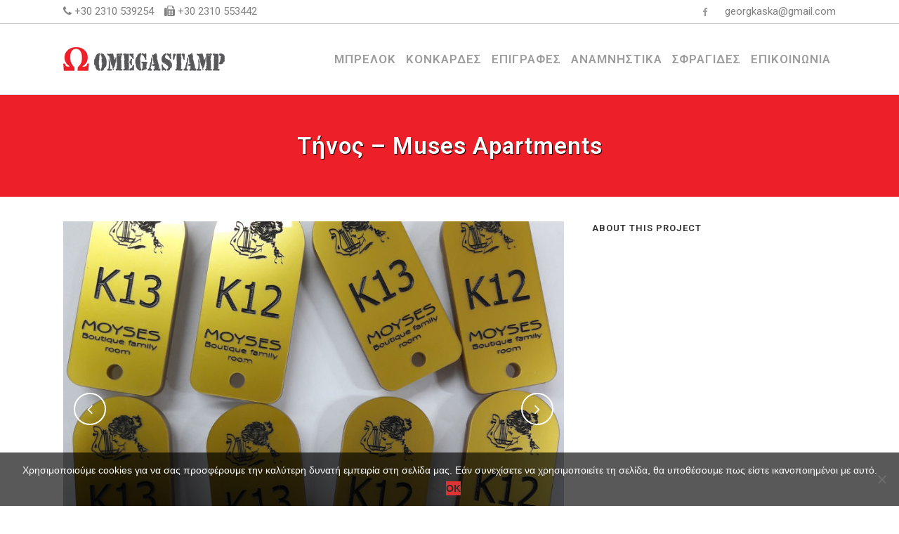

--- FILE ---
content_type: text/html; charset=UTF-8
request_url: https://www.omegastamp.gr/work/muses-apartments2/
body_size: 19625
content:

<!DOCTYPE html>
<html lang="el">
<head>
	<meta charset="UTF-8" />
	
				<meta name="viewport" content="width=device-width,initial-scale=1,user-scalable=no">
		
            
                        <link rel="shortcut icon" type="image/x-icon" href="https://www.omegastamp.gr/wp-content/uploads/2017/03/fav.png">
            <link rel="apple-touch-icon" href="https://www.omegastamp.gr/wp-content/uploads/2017/03/fav.png"/>
        
	<link rel="profile" href="https://gmpg.org/xfn/11" />
	<link rel="pingback" href="https://www.omegastamp.gr/xmlrpc.php" />

	<meta name='robots' content='index, follow, max-image-preview:large, max-snippet:-1, max-video-preview:-1' />
	<style>img:is([sizes="auto" i], [sizes^="auto," i]) { contain-intrinsic-size: 3000px 1500px }</style>
	
	<!-- This site is optimized with the Yoast SEO plugin v24.5 - https://yoast.com/wordpress/plugins/seo/ -->
	<title>Τήνος - Muses Apartments | omegastamp.gr</title>
	<link rel="canonical" href="https://www.omegastamp.gr/work/muses-apartments2/" />
	<meta property="og:locale" content="el_GR" />
	<meta property="og:type" content="article" />
	<meta property="og:title" content="Τήνος - Muses Apartments | omegastamp.gr" />
	<meta property="og:url" content="https://www.omegastamp.gr/work/muses-apartments2/" />
	<meta property="og:site_name" content="omegastamp.gr" />
	<meta property="og:image" content="https://www.omegastamp.gr/wp-content/uploads/2018/03/muses-magnitika.jpg" />
	<meta property="og:image:width" content="800" />
	<meta property="og:image:height" content="600" />
	<meta property="og:image:type" content="image/jpeg" />
	<meta name="twitter:card" content="summary_large_image" />
	<script type="application/ld+json" class="yoast-schema-graph">{"@context":"https://schema.org","@graph":[{"@type":"WebPage","@id":"https://www.omegastamp.gr/work/muses-apartments2/","url":"https://www.omegastamp.gr/work/muses-apartments2/","name":"Τήνος - Muses Apartments | omegastamp.gr","isPartOf":{"@id":"https://www.omegastamp.gr/#website"},"primaryImageOfPage":{"@id":"https://www.omegastamp.gr/work/muses-apartments2/#primaryimage"},"image":{"@id":"https://www.omegastamp.gr/work/muses-apartments2/#primaryimage"},"thumbnailUrl":"https://www.omegastamp.gr/wp-content/uploads/2018/03/muses-magnitika.jpg","datePublished":"2018-03-15T09:40:21+00:00","breadcrumb":{"@id":"https://www.omegastamp.gr/work/muses-apartments2/#breadcrumb"},"inLanguage":"el","potentialAction":[{"@type":"ReadAction","target":["https://www.omegastamp.gr/work/muses-apartments2/"]}]},{"@type":"ImageObject","inLanguage":"el","@id":"https://www.omegastamp.gr/work/muses-apartments2/#primaryimage","url":"https://www.omegastamp.gr/wp-content/uploads/2018/03/muses-magnitika.jpg","contentUrl":"https://www.omegastamp.gr/wp-content/uploads/2018/03/muses-magnitika.jpg","width":800,"height":600},{"@type":"BreadcrumbList","@id":"https://www.omegastamp.gr/work/muses-apartments2/#breadcrumb","itemListElement":[{"@type":"ListItem","position":1,"name":"Home","item":"https://www.omegastamp.gr/"},{"@type":"ListItem","position":2,"name":"Portfolio","item":"https://www.omegastamp.gr/work/"},{"@type":"ListItem","position":3,"name":"Τήνος &#8211; Muses Apartments"}]},{"@type":"WebSite","@id":"https://www.omegastamp.gr/#website","url":"https://www.omegastamp.gr/","name":"omegastamp.gr","description":"Μπρελόκ, Μπρελόκ ξενοδοχείων, Χαράξεις, Επιγραφές, Ταμπελάκια, Γραφικές Τέχνες","potentialAction":[{"@type":"SearchAction","target":{"@type":"EntryPoint","urlTemplate":"https://www.omegastamp.gr/?s={search_term_string}"},"query-input":{"@type":"PropertyValueSpecification","valueRequired":true,"valueName":"search_term_string"}}],"inLanguage":"el"}]}</script>
	<!-- / Yoast SEO plugin. -->


<link rel='dns-prefetch' href='//fonts.googleapis.com' />
<link rel="alternate" type="application/rss+xml" title="Ροή RSS &raquo; omegastamp.gr" href="https://www.omegastamp.gr/feed/" />
<link rel="alternate" type="application/rss+xml" title="Ροή Σχολίων &raquo; omegastamp.gr" href="https://www.omegastamp.gr/comments/feed/" />
<script type="text/javascript">
/* <![CDATA[ */
window._wpemojiSettings = {"baseUrl":"https:\/\/s.w.org\/images\/core\/emoji\/15.0.3\/72x72\/","ext":".png","svgUrl":"https:\/\/s.w.org\/images\/core\/emoji\/15.0.3\/svg\/","svgExt":".svg","source":{"concatemoji":"https:\/\/www.omegastamp.gr\/wp-includes\/js\/wp-emoji-release.min.js?ver=6.7.2"}};
/*! This file is auto-generated */
!function(i,n){var o,s,e;function c(e){try{var t={supportTests:e,timestamp:(new Date).valueOf()};sessionStorage.setItem(o,JSON.stringify(t))}catch(e){}}function p(e,t,n){e.clearRect(0,0,e.canvas.width,e.canvas.height),e.fillText(t,0,0);var t=new Uint32Array(e.getImageData(0,0,e.canvas.width,e.canvas.height).data),r=(e.clearRect(0,0,e.canvas.width,e.canvas.height),e.fillText(n,0,0),new Uint32Array(e.getImageData(0,0,e.canvas.width,e.canvas.height).data));return t.every(function(e,t){return e===r[t]})}function u(e,t,n){switch(t){case"flag":return n(e,"\ud83c\udff3\ufe0f\u200d\u26a7\ufe0f","\ud83c\udff3\ufe0f\u200b\u26a7\ufe0f")?!1:!n(e,"\ud83c\uddfa\ud83c\uddf3","\ud83c\uddfa\u200b\ud83c\uddf3")&&!n(e,"\ud83c\udff4\udb40\udc67\udb40\udc62\udb40\udc65\udb40\udc6e\udb40\udc67\udb40\udc7f","\ud83c\udff4\u200b\udb40\udc67\u200b\udb40\udc62\u200b\udb40\udc65\u200b\udb40\udc6e\u200b\udb40\udc67\u200b\udb40\udc7f");case"emoji":return!n(e,"\ud83d\udc26\u200d\u2b1b","\ud83d\udc26\u200b\u2b1b")}return!1}function f(e,t,n){var r="undefined"!=typeof WorkerGlobalScope&&self instanceof WorkerGlobalScope?new OffscreenCanvas(300,150):i.createElement("canvas"),a=r.getContext("2d",{willReadFrequently:!0}),o=(a.textBaseline="top",a.font="600 32px Arial",{});return e.forEach(function(e){o[e]=t(a,e,n)}),o}function t(e){var t=i.createElement("script");t.src=e,t.defer=!0,i.head.appendChild(t)}"undefined"!=typeof Promise&&(o="wpEmojiSettingsSupports",s=["flag","emoji"],n.supports={everything:!0,everythingExceptFlag:!0},e=new Promise(function(e){i.addEventListener("DOMContentLoaded",e,{once:!0})}),new Promise(function(t){var n=function(){try{var e=JSON.parse(sessionStorage.getItem(o));if("object"==typeof e&&"number"==typeof e.timestamp&&(new Date).valueOf()<e.timestamp+604800&&"object"==typeof e.supportTests)return e.supportTests}catch(e){}return null}();if(!n){if("undefined"!=typeof Worker&&"undefined"!=typeof OffscreenCanvas&&"undefined"!=typeof URL&&URL.createObjectURL&&"undefined"!=typeof Blob)try{var e="postMessage("+f.toString()+"("+[JSON.stringify(s),u.toString(),p.toString()].join(",")+"));",r=new Blob([e],{type:"text/javascript"}),a=new Worker(URL.createObjectURL(r),{name:"wpTestEmojiSupports"});return void(a.onmessage=function(e){c(n=e.data),a.terminate(),t(n)})}catch(e){}c(n=f(s,u,p))}t(n)}).then(function(e){for(var t in e)n.supports[t]=e[t],n.supports.everything=n.supports.everything&&n.supports[t],"flag"!==t&&(n.supports.everythingExceptFlag=n.supports.everythingExceptFlag&&n.supports[t]);n.supports.everythingExceptFlag=n.supports.everythingExceptFlag&&!n.supports.flag,n.DOMReady=!1,n.readyCallback=function(){n.DOMReady=!0}}).then(function(){return e}).then(function(){var e;n.supports.everything||(n.readyCallback(),(e=n.source||{}).concatemoji?t(e.concatemoji):e.wpemoji&&e.twemoji&&(t(e.twemoji),t(e.wpemoji)))}))}((window,document),window._wpemojiSettings);
/* ]]> */
</script>
<style id='wp-emoji-styles-inline-css' type='text/css'>

	img.wp-smiley, img.emoji {
		display: inline !important;
		border: none !important;
		box-shadow: none !important;
		height: 1em !important;
		width: 1em !important;
		margin: 0 0.07em !important;
		vertical-align: -0.1em !important;
		background: none !important;
		padding: 0 !important;
	}
</style>
<link rel='stylesheet' id='wp-block-library-css' href='https://www.omegastamp.gr/wp-includes/css/dist/block-library/style.min.css?ver=6.7.2' type='text/css' media='all' />
<style id='classic-theme-styles-inline-css' type='text/css'>
/*! This file is auto-generated */
.wp-block-button__link{color:#fff;background-color:#32373c;border-radius:9999px;box-shadow:none;text-decoration:none;padding:calc(.667em + 2px) calc(1.333em + 2px);font-size:1.125em}.wp-block-file__button{background:#32373c;color:#fff;text-decoration:none}
</style>
<style id='global-styles-inline-css' type='text/css'>
:root{--wp--preset--aspect-ratio--square: 1;--wp--preset--aspect-ratio--4-3: 4/3;--wp--preset--aspect-ratio--3-4: 3/4;--wp--preset--aspect-ratio--3-2: 3/2;--wp--preset--aspect-ratio--2-3: 2/3;--wp--preset--aspect-ratio--16-9: 16/9;--wp--preset--aspect-ratio--9-16: 9/16;--wp--preset--color--black: #000000;--wp--preset--color--cyan-bluish-gray: #abb8c3;--wp--preset--color--white: #ffffff;--wp--preset--color--pale-pink: #f78da7;--wp--preset--color--vivid-red: #cf2e2e;--wp--preset--color--luminous-vivid-orange: #ff6900;--wp--preset--color--luminous-vivid-amber: #fcb900;--wp--preset--color--light-green-cyan: #7bdcb5;--wp--preset--color--vivid-green-cyan: #00d084;--wp--preset--color--pale-cyan-blue: #8ed1fc;--wp--preset--color--vivid-cyan-blue: #0693e3;--wp--preset--color--vivid-purple: #9b51e0;--wp--preset--gradient--vivid-cyan-blue-to-vivid-purple: linear-gradient(135deg,rgba(6,147,227,1) 0%,rgb(155,81,224) 100%);--wp--preset--gradient--light-green-cyan-to-vivid-green-cyan: linear-gradient(135deg,rgb(122,220,180) 0%,rgb(0,208,130) 100%);--wp--preset--gradient--luminous-vivid-amber-to-luminous-vivid-orange: linear-gradient(135deg,rgba(252,185,0,1) 0%,rgba(255,105,0,1) 100%);--wp--preset--gradient--luminous-vivid-orange-to-vivid-red: linear-gradient(135deg,rgba(255,105,0,1) 0%,rgb(207,46,46) 100%);--wp--preset--gradient--very-light-gray-to-cyan-bluish-gray: linear-gradient(135deg,rgb(238,238,238) 0%,rgb(169,184,195) 100%);--wp--preset--gradient--cool-to-warm-spectrum: linear-gradient(135deg,rgb(74,234,220) 0%,rgb(151,120,209) 20%,rgb(207,42,186) 40%,rgb(238,44,130) 60%,rgb(251,105,98) 80%,rgb(254,248,76) 100%);--wp--preset--gradient--blush-light-purple: linear-gradient(135deg,rgb(255,206,236) 0%,rgb(152,150,240) 100%);--wp--preset--gradient--blush-bordeaux: linear-gradient(135deg,rgb(254,205,165) 0%,rgb(254,45,45) 50%,rgb(107,0,62) 100%);--wp--preset--gradient--luminous-dusk: linear-gradient(135deg,rgb(255,203,112) 0%,rgb(199,81,192) 50%,rgb(65,88,208) 100%);--wp--preset--gradient--pale-ocean: linear-gradient(135deg,rgb(255,245,203) 0%,rgb(182,227,212) 50%,rgb(51,167,181) 100%);--wp--preset--gradient--electric-grass: linear-gradient(135deg,rgb(202,248,128) 0%,rgb(113,206,126) 100%);--wp--preset--gradient--midnight: linear-gradient(135deg,rgb(2,3,129) 0%,rgb(40,116,252) 100%);--wp--preset--font-size--small: 13px;--wp--preset--font-size--medium: 20px;--wp--preset--font-size--large: 36px;--wp--preset--font-size--x-large: 42px;--wp--preset--font-family--inter: "Inter", sans-serif;--wp--preset--font-family--cardo: Cardo;--wp--preset--spacing--20: 0.44rem;--wp--preset--spacing--30: 0.67rem;--wp--preset--spacing--40: 1rem;--wp--preset--spacing--50: 1.5rem;--wp--preset--spacing--60: 2.25rem;--wp--preset--spacing--70: 3.38rem;--wp--preset--spacing--80: 5.06rem;--wp--preset--shadow--natural: 6px 6px 9px rgba(0, 0, 0, 0.2);--wp--preset--shadow--deep: 12px 12px 50px rgba(0, 0, 0, 0.4);--wp--preset--shadow--sharp: 6px 6px 0px rgba(0, 0, 0, 0.2);--wp--preset--shadow--outlined: 6px 6px 0px -3px rgba(255, 255, 255, 1), 6px 6px rgba(0, 0, 0, 1);--wp--preset--shadow--crisp: 6px 6px 0px rgba(0, 0, 0, 1);}:where(.is-layout-flex){gap: 0.5em;}:where(.is-layout-grid){gap: 0.5em;}body .is-layout-flex{display: flex;}.is-layout-flex{flex-wrap: wrap;align-items: center;}.is-layout-flex > :is(*, div){margin: 0;}body .is-layout-grid{display: grid;}.is-layout-grid > :is(*, div){margin: 0;}:where(.wp-block-columns.is-layout-flex){gap: 2em;}:where(.wp-block-columns.is-layout-grid){gap: 2em;}:where(.wp-block-post-template.is-layout-flex){gap: 1.25em;}:where(.wp-block-post-template.is-layout-grid){gap: 1.25em;}.has-black-color{color: var(--wp--preset--color--black) !important;}.has-cyan-bluish-gray-color{color: var(--wp--preset--color--cyan-bluish-gray) !important;}.has-white-color{color: var(--wp--preset--color--white) !important;}.has-pale-pink-color{color: var(--wp--preset--color--pale-pink) !important;}.has-vivid-red-color{color: var(--wp--preset--color--vivid-red) !important;}.has-luminous-vivid-orange-color{color: var(--wp--preset--color--luminous-vivid-orange) !important;}.has-luminous-vivid-amber-color{color: var(--wp--preset--color--luminous-vivid-amber) !important;}.has-light-green-cyan-color{color: var(--wp--preset--color--light-green-cyan) !important;}.has-vivid-green-cyan-color{color: var(--wp--preset--color--vivid-green-cyan) !important;}.has-pale-cyan-blue-color{color: var(--wp--preset--color--pale-cyan-blue) !important;}.has-vivid-cyan-blue-color{color: var(--wp--preset--color--vivid-cyan-blue) !important;}.has-vivid-purple-color{color: var(--wp--preset--color--vivid-purple) !important;}.has-black-background-color{background-color: var(--wp--preset--color--black) !important;}.has-cyan-bluish-gray-background-color{background-color: var(--wp--preset--color--cyan-bluish-gray) !important;}.has-white-background-color{background-color: var(--wp--preset--color--white) !important;}.has-pale-pink-background-color{background-color: var(--wp--preset--color--pale-pink) !important;}.has-vivid-red-background-color{background-color: var(--wp--preset--color--vivid-red) !important;}.has-luminous-vivid-orange-background-color{background-color: var(--wp--preset--color--luminous-vivid-orange) !important;}.has-luminous-vivid-amber-background-color{background-color: var(--wp--preset--color--luminous-vivid-amber) !important;}.has-light-green-cyan-background-color{background-color: var(--wp--preset--color--light-green-cyan) !important;}.has-vivid-green-cyan-background-color{background-color: var(--wp--preset--color--vivid-green-cyan) !important;}.has-pale-cyan-blue-background-color{background-color: var(--wp--preset--color--pale-cyan-blue) !important;}.has-vivid-cyan-blue-background-color{background-color: var(--wp--preset--color--vivid-cyan-blue) !important;}.has-vivid-purple-background-color{background-color: var(--wp--preset--color--vivid-purple) !important;}.has-black-border-color{border-color: var(--wp--preset--color--black) !important;}.has-cyan-bluish-gray-border-color{border-color: var(--wp--preset--color--cyan-bluish-gray) !important;}.has-white-border-color{border-color: var(--wp--preset--color--white) !important;}.has-pale-pink-border-color{border-color: var(--wp--preset--color--pale-pink) !important;}.has-vivid-red-border-color{border-color: var(--wp--preset--color--vivid-red) !important;}.has-luminous-vivid-orange-border-color{border-color: var(--wp--preset--color--luminous-vivid-orange) !important;}.has-luminous-vivid-amber-border-color{border-color: var(--wp--preset--color--luminous-vivid-amber) !important;}.has-light-green-cyan-border-color{border-color: var(--wp--preset--color--light-green-cyan) !important;}.has-vivid-green-cyan-border-color{border-color: var(--wp--preset--color--vivid-green-cyan) !important;}.has-pale-cyan-blue-border-color{border-color: var(--wp--preset--color--pale-cyan-blue) !important;}.has-vivid-cyan-blue-border-color{border-color: var(--wp--preset--color--vivid-cyan-blue) !important;}.has-vivid-purple-border-color{border-color: var(--wp--preset--color--vivid-purple) !important;}.has-vivid-cyan-blue-to-vivid-purple-gradient-background{background: var(--wp--preset--gradient--vivid-cyan-blue-to-vivid-purple) !important;}.has-light-green-cyan-to-vivid-green-cyan-gradient-background{background: var(--wp--preset--gradient--light-green-cyan-to-vivid-green-cyan) !important;}.has-luminous-vivid-amber-to-luminous-vivid-orange-gradient-background{background: var(--wp--preset--gradient--luminous-vivid-amber-to-luminous-vivid-orange) !important;}.has-luminous-vivid-orange-to-vivid-red-gradient-background{background: var(--wp--preset--gradient--luminous-vivid-orange-to-vivid-red) !important;}.has-very-light-gray-to-cyan-bluish-gray-gradient-background{background: var(--wp--preset--gradient--very-light-gray-to-cyan-bluish-gray) !important;}.has-cool-to-warm-spectrum-gradient-background{background: var(--wp--preset--gradient--cool-to-warm-spectrum) !important;}.has-blush-light-purple-gradient-background{background: var(--wp--preset--gradient--blush-light-purple) !important;}.has-blush-bordeaux-gradient-background{background: var(--wp--preset--gradient--blush-bordeaux) !important;}.has-luminous-dusk-gradient-background{background: var(--wp--preset--gradient--luminous-dusk) !important;}.has-pale-ocean-gradient-background{background: var(--wp--preset--gradient--pale-ocean) !important;}.has-electric-grass-gradient-background{background: var(--wp--preset--gradient--electric-grass) !important;}.has-midnight-gradient-background{background: var(--wp--preset--gradient--midnight) !important;}.has-small-font-size{font-size: var(--wp--preset--font-size--small) !important;}.has-medium-font-size{font-size: var(--wp--preset--font-size--medium) !important;}.has-large-font-size{font-size: var(--wp--preset--font-size--large) !important;}.has-x-large-font-size{font-size: var(--wp--preset--font-size--x-large) !important;}
:where(.wp-block-post-template.is-layout-flex){gap: 1.25em;}:where(.wp-block-post-template.is-layout-grid){gap: 1.25em;}
:where(.wp-block-columns.is-layout-flex){gap: 2em;}:where(.wp-block-columns.is-layout-grid){gap: 2em;}
:root :where(.wp-block-pullquote){font-size: 1.5em;line-height: 1.6;}
</style>
<link rel='stylesheet' id='contact-form-7-css' href='https://www.omegastamp.gr/wp-content/plugins/contact-form-7/includes/css/styles.css?ver=6.0.4' type='text/css' media='all' />
<link rel='stylesheet' id='cookie-notice-front-css' href='https://www.omegastamp.gr/wp-content/plugins/cookie-notice/css/front.min.css?ver=2.5.5' type='text/css' media='all' />
<style id='woocommerce-inline-inline-css' type='text/css'>
.woocommerce form .form-row .required { visibility: visible; }
</style>
<link rel='stylesheet' id='yith_wcbm_badge_style-css' href='https://www.omegastamp.gr/wp-content/plugins/yith-woocommerce-badges-management/assets/css/frontend.css?ver=3.13.0' type='text/css' media='all' />
<style id='yith_wcbm_badge_style-inline-css' type='text/css'>
.yith-wcbm-badge.yith-wcbm-badge-text.yith-wcbm-badge-16080 {
				top: 0; right: 0; 
				
				-ms-transform: ; 
				-webkit-transform: ; 
				transform: ;
				padding: 0px 0px 0px 0px;
				background-color:#ed202a; border-radius: 0px 0px 0px 0px; width:45px; height:30px;
			}
</style>
<link rel='stylesheet' id='yith-gfont-open-sans-css' href='https://www.omegastamp.gr/wp-content/plugins/yith-woocommerce-badges-management/assets/fonts/open-sans/style.css?ver=3.13.0' type='text/css' media='all' />
<link rel='stylesheet' id='ywctm-frontend-css' href='https://www.omegastamp.gr/wp-content/plugins/yith-woocommerce-catalog-mode/assets/css/frontend.min.css?ver=2.43.0' type='text/css' media='all' />
<style id='ywctm-frontend-inline-css' type='text/css'>
form.cart button.single_add_to_cart_button, .ppc-button-wrapper, .wc-ppcp-paylater-msg__container, form.cart .quantity, .widget.woocommerce.widget_shopping_cart{display: none !important}
</style>
<link rel='stylesheet' id='brands-styles-css' href='https://www.omegastamp.gr/wp-content/plugins/woocommerce/assets/css/brands.css?ver=9.7.0' type='text/css' media='all' />
<link rel='stylesheet' id='mediaelement-css' href='https://www.omegastamp.gr/wp-includes/js/mediaelement/mediaelementplayer-legacy.min.css?ver=4.2.17' type='text/css' media='all' />
<link rel='stylesheet' id='wp-mediaelement-css' href='https://www.omegastamp.gr/wp-includes/js/mediaelement/wp-mediaelement.min.css?ver=6.7.2' type='text/css' media='all' />
<link rel='stylesheet' id='bridge-default-style-css' href='https://www.omegastamp.gr/wp-content/themes/bridge/style.css?ver=6.7.2' type='text/css' media='all' />
<link rel='stylesheet' id='bridge-qode-font_awesome-css' href='https://www.omegastamp.gr/wp-content/themes/bridge/css/font-awesome/css/font-awesome.min.css?ver=6.7.2' type='text/css' media='all' />
<link rel='stylesheet' id='bridge-qode-font_elegant-css' href='https://www.omegastamp.gr/wp-content/themes/bridge/css/elegant-icons/style.min.css?ver=6.7.2' type='text/css' media='all' />
<link rel='stylesheet' id='bridge-qode-linea_icons-css' href='https://www.omegastamp.gr/wp-content/themes/bridge/css/linea-icons/style.css?ver=6.7.2' type='text/css' media='all' />
<link rel='stylesheet' id='bridge-qode-dripicons-css' href='https://www.omegastamp.gr/wp-content/themes/bridge/css/dripicons/dripicons.css?ver=6.7.2' type='text/css' media='all' />
<link rel='stylesheet' id='bridge-qode-kiko-css' href='https://www.omegastamp.gr/wp-content/themes/bridge/css/kiko/kiko-all.css?ver=6.7.2' type='text/css' media='all' />
<link rel='stylesheet' id='bridge-qode-font_awesome_5-css' href='https://www.omegastamp.gr/wp-content/themes/bridge/css/font-awesome-5/css/font-awesome-5.min.css?ver=6.7.2' type='text/css' media='all' />
<link rel='stylesheet' id='bridge-stylesheet-css' href='https://www.omegastamp.gr/wp-content/themes/bridge/css/stylesheet.min.css?ver=6.7.2' type='text/css' media='all' />
<style id='bridge-stylesheet-inline-css' type='text/css'>
   .postid-16141.disabled_footer_top .footer_top_holder, .postid-16141.disabled_footer_bottom .footer_bottom_holder { display: none;}


</style>
<link rel='stylesheet' id='bridge-woocommerce-css' href='https://www.omegastamp.gr/wp-content/themes/bridge/css/woocommerce.min.css?ver=6.7.2' type='text/css' media='all' />
<link rel='stylesheet' id='bridge-woocommerce-responsive-css' href='https://www.omegastamp.gr/wp-content/themes/bridge/css/woocommerce_responsive.min.css?ver=6.7.2' type='text/css' media='all' />
<link rel='stylesheet' id='bridge-print-css' href='https://www.omegastamp.gr/wp-content/themes/bridge/css/print.css?ver=6.7.2' type='text/css' media='all' />
<link rel='stylesheet' id='bridge-style-dynamic-css' href='https://www.omegastamp.gr/wp-content/themes/bridge/css/style_dynamic.css?ver=1741074511' type='text/css' media='all' />
<link rel='stylesheet' id='bridge-responsive-css' href='https://www.omegastamp.gr/wp-content/themes/bridge/css/responsive.min.css?ver=6.7.2' type='text/css' media='all' />
<link rel='stylesheet' id='bridge-style-dynamic-responsive-css' href='https://www.omegastamp.gr/wp-content/themes/bridge/css/style_dynamic_responsive.css?ver=1741074511' type='text/css' media='all' />
<style id='bridge-style-dynamic-responsive-inline-css' type='text/css'>
.portfolio_single {
    margin-top: 35px !important;
}

.related.products {padding-top: 32px;}
</style>
<link rel='stylesheet' id='js_composer_front-css' href='https://www.omegastamp.gr/wp-content/plugins/js_composer/assets/css/js_composer.min.css?ver=8.2' type='text/css' media='all' />
<link rel='stylesheet' id='bridge-style-handle-google-fonts-css' href='https://fonts.googleapis.com/css?family=Raleway%3A100%2C200%2C300%2C400%2C500%2C600%2C700%2C800%2C900%2C100italic%2C300italic%2C400italic%2C700italic%7CRoboto%3A100%2C200%2C300%2C400%2C500%2C600%2C700%2C800%2C900%2C100italic%2C300italic%2C400italic%2C700italic&#038;subset=latin%2Clatin-ext&#038;ver=1.0.0' type='text/css' media='all' />
<link rel='stylesheet' id='bridge-core-dashboard-style-css' href='https://www.omegastamp.gr/wp-content/plugins/bridge-core/modules/core-dashboard/assets/css/core-dashboard.min.css?ver=6.7.2' type='text/css' media='all' />
<link rel='stylesheet' id='childstyle-css' href='https://www.omegastamp.gr/wp-content/themes/bridge-child/style.css?ver=6.7.2' type='text/css' media='all' />
<script type="text/javascript" src="https://www.omegastamp.gr/wp-includes/js/jquery/jquery.min.js?ver=3.7.1" id="jquery-core-js"></script>
<script type="text/javascript" src="https://www.omegastamp.gr/wp-includes/js/jquery/jquery-migrate.min.js?ver=3.4.1" id="jquery-migrate-js"></script>
<script type="text/javascript" src="https://www.omegastamp.gr/wp-content/plugins/woocommerce/assets/js/jquery-blockui/jquery.blockUI.min.js?ver=2.7.0-wc.9.7.0" id="jquery-blockui-js" data-wp-strategy="defer"></script>
<script type="text/javascript" id="wc-add-to-cart-js-extra">
/* <![CDATA[ */
var wc_add_to_cart_params = {"ajax_url":"\/wp-admin\/admin-ajax.php","wc_ajax_url":"\/?wc-ajax=%%endpoint%%","i18n_view_cart":"\u039a\u03b1\u03bb\u03ac\u03b8\u03b9","cart_url":"https:\/\/www.omegastamp.gr\/cart\/","is_cart":"","cart_redirect_after_add":"no"};
/* ]]> */
</script>
<script type="text/javascript" src="https://www.omegastamp.gr/wp-content/plugins/woocommerce/assets/js/frontend/add-to-cart.min.js?ver=9.7.0" id="wc-add-to-cart-js" data-wp-strategy="defer"></script>
<script type="text/javascript" src="https://www.omegastamp.gr/wp-content/plugins/woocommerce/assets/js/js-cookie/js.cookie.min.js?ver=2.1.4-wc.9.7.0" id="js-cookie-js" defer="defer" data-wp-strategy="defer"></script>
<script type="text/javascript" id="woocommerce-js-extra">
/* <![CDATA[ */
var woocommerce_params = {"ajax_url":"\/wp-admin\/admin-ajax.php","wc_ajax_url":"\/?wc-ajax=%%endpoint%%","i18n_password_show":"\u0395\u03bc\u03c6\u03ac\u03bd\u03b9\u03c3\u03b7 \u03c3\u03c5\u03bd\u03b8\u03b7\u03bc\u03b1\u03c4\u03b9\u03ba\u03bf\u03cd","i18n_password_hide":"\u0391\u03c0\u03cc\u03ba\u03c1\u03c5\u03c8\u03b7 \u03c3\u03c5\u03bd\u03b8\u03b7\u03bc\u03b1\u03c4\u03b9\u03ba\u03bf\u03cd"};
/* ]]> */
</script>
<script type="text/javascript" src="https://www.omegastamp.gr/wp-content/plugins/woocommerce/assets/js/frontend/woocommerce.min.js?ver=9.7.0" id="woocommerce-js" defer="defer" data-wp-strategy="defer"></script>
<script type="text/javascript" src="https://www.omegastamp.gr/wp-content/plugins/js_composer/assets/js/vendors/woocommerce-add-to-cart.js?ver=8.2" id="vc_woocommerce-add-to-cart-js-js"></script>
<script type="text/javascript" src="https://www.omegastamp.gr/wp-content/plugins/woocommerce/assets/js/select2/select2.full.min.js?ver=4.0.3-wc.9.7.0" id="select2-js" defer="defer" data-wp-strategy="defer"></script>
<script></script><link rel="https://api.w.org/" href="https://www.omegastamp.gr/wp-json/" /><link rel="alternate" title="JSON" type="application/json" href="https://www.omegastamp.gr/wp-json/wp/v2/portfolio_page/16141" /><link rel="EditURI" type="application/rsd+xml" title="RSD" href="https://www.omegastamp.gr/xmlrpc.php?rsd" />
<meta name="generator" content="WordPress 6.7.2" />
<meta name="generator" content="WooCommerce 9.7.0" />
<link rel='shortlink' href='https://www.omegastamp.gr/?p=16141' />
<link rel="alternate" title="oEmbed (JSON)" type="application/json+oembed" href="https://www.omegastamp.gr/wp-json/oembed/1.0/embed?url=https%3A%2F%2Fwww.omegastamp.gr%2Fwork%2Fmuses-apartments2%2F" />
<link rel="alternate" title="oEmbed (XML)" type="text/xml+oembed" href="https://www.omegastamp.gr/wp-json/oembed/1.0/embed?url=https%3A%2F%2Fwww.omegastamp.gr%2Fwork%2Fmuses-apartments2%2F&#038;format=xml" />

<script>
  (function(i,s,o,g,r,a,m){i['GoogleAnalyticsObject']=r;i[r]=i[r]||function(){
  (i[r].q=i[r].q||[]).push(arguments)},i[r].l=1*new Date();a=s.createElement(o),
  m=s.getElementsByTagName(o)[0];a.async=1;a.src=g;m.parentNode.insertBefore(a,m)
  })(window,document,'script','https://www.google-analytics.com/analytics.js','ga');

  ga('create', 'UA-68711123-2', 'auto');
  ga('send', 'pageview');

</script>

	<noscript><style>.woocommerce-product-gallery{ opacity: 1 !important; }</style></noscript>
	<meta name="generator" content="Powered by WPBakery Page Builder - drag and drop page builder for WordPress."/>
<meta name="generator" content="Powered by Slider Revolution 6.7.29 - responsive, Mobile-Friendly Slider Plugin for WordPress with comfortable drag and drop interface." />
<style class='wp-fonts-local' type='text/css'>
@font-face{font-family:Inter;font-style:normal;font-weight:300 900;font-display:fallback;src:url('https://www.omegastamp.gr/wp-content/plugins/woocommerce/assets/fonts/Inter-VariableFont_slnt,wght.woff2') format('woff2');font-stretch:normal;}
@font-face{font-family:Cardo;font-style:normal;font-weight:400;font-display:fallback;src:url('https://www.omegastamp.gr/wp-content/plugins/woocommerce/assets/fonts/cardo_normal_400.woff2') format('woff2');}
</style>
<script>function setREVStartSize(e){
			//window.requestAnimationFrame(function() {
				window.RSIW = window.RSIW===undefined ? window.innerWidth : window.RSIW;
				window.RSIH = window.RSIH===undefined ? window.innerHeight : window.RSIH;
				try {
					var pw = document.getElementById(e.c).parentNode.offsetWidth,
						newh;
					pw = pw===0 || isNaN(pw) || (e.l=="fullwidth" || e.layout=="fullwidth") ? window.RSIW : pw;
					e.tabw = e.tabw===undefined ? 0 : parseInt(e.tabw);
					e.thumbw = e.thumbw===undefined ? 0 : parseInt(e.thumbw);
					e.tabh = e.tabh===undefined ? 0 : parseInt(e.tabh);
					e.thumbh = e.thumbh===undefined ? 0 : parseInt(e.thumbh);
					e.tabhide = e.tabhide===undefined ? 0 : parseInt(e.tabhide);
					e.thumbhide = e.thumbhide===undefined ? 0 : parseInt(e.thumbhide);
					e.mh = e.mh===undefined || e.mh=="" || e.mh==="auto" ? 0 : parseInt(e.mh,0);
					if(e.layout==="fullscreen" || e.l==="fullscreen")
						newh = Math.max(e.mh,window.RSIH);
					else{
						e.gw = Array.isArray(e.gw) ? e.gw : [e.gw];
						for (var i in e.rl) if (e.gw[i]===undefined || e.gw[i]===0) e.gw[i] = e.gw[i-1];
						e.gh = e.el===undefined || e.el==="" || (Array.isArray(e.el) && e.el.length==0)? e.gh : e.el;
						e.gh = Array.isArray(e.gh) ? e.gh : [e.gh];
						for (var i in e.rl) if (e.gh[i]===undefined || e.gh[i]===0) e.gh[i] = e.gh[i-1];
											
						var nl = new Array(e.rl.length),
							ix = 0,
							sl;
						e.tabw = e.tabhide>=pw ? 0 : e.tabw;
						e.thumbw = e.thumbhide>=pw ? 0 : e.thumbw;
						e.tabh = e.tabhide>=pw ? 0 : e.tabh;
						e.thumbh = e.thumbhide>=pw ? 0 : e.thumbh;
						for (var i in e.rl) nl[i] = e.rl[i]<window.RSIW ? 0 : e.rl[i];
						sl = nl[0];
						for (var i in nl) if (sl>nl[i] && nl[i]>0) { sl = nl[i]; ix=i;}
						var m = pw>(e.gw[ix]+e.tabw+e.thumbw) ? 1 : (pw-(e.tabw+e.thumbw)) / (e.gw[ix]);
						newh =  (e.gh[ix] * m) + (e.tabh + e.thumbh);
					}
					var el = document.getElementById(e.c);
					if (el!==null && el) el.style.height = newh+"px";
					el = document.getElementById(e.c+"_wrapper");
					if (el!==null && el) {
						el.style.height = newh+"px";
						el.style.display = "block";
					}
				} catch(e){
					console.log("Failure at Presize of Slider:" + e)
				}
			//});
		  };</script>
<noscript><style> .wpb_animate_when_almost_visible { opacity: 1; }</style></noscript></head>

<body class="portfolio_page-template-default single single-portfolio_page postid-16141 theme-bridge bridge-core-3.3.3 cookies-not-set woocommerce-no-js yith-wcbm-theme-bridge  footer_responsive_adv qode-content-sidebar-responsive columns-4 qode-child-theme-ver-1.0.0 qode-theme-ver-30.8.6 qode-theme-bridge qode_header_in_grid qode-portfolio-single-template-2 wpb-js-composer js-comp-ver-8.2 vc_responsive" itemscope itemtype="http://schema.org/WebPage">




<div class="wrapper">
	<div class="wrapper_inner">

    
		<!-- Google Analytics start -->
					<script>
				var _gaq = _gaq || [];
				_gaq.push(['_setAccount', 'UA-49621511-1']);
				_gaq.push(['_trackPageview']);

				(function() {
					var ga = document.createElement('script'); ga.type = 'text/javascript'; ga.async = true;
					ga.src = ('https:' == document.location.protocol ? 'https://ssl' : 'http://www') + '.google-analytics.com/ga.js';
					var s = document.getElementsByTagName('script')[0]; s.parentNode.insertBefore(ga, s);
				})();
			</script>
				<!-- Google Analytics end -->

		
	<header class=" has_top has_header_fixed_right scroll_header_top_area  stick scrolled_not_transparent with_border page_header">
	<div class="header_inner clearfix">
				<div class="header_top_bottom_holder">
				<div class="header_top clearfix" style='' >
				<div class="container">
			<div class="container_inner clearfix">
														<div class="left">
						<div class="inner">
							<div class="header-widget widget_text header-left-widget">			<div class="textwidget"><span class="mar"><i class="fa fa-phone"></i> +30 2310 539254</span><span><i class="fa fa-fax"></i> +30 2310 553442</span></div>
		</div>						</div>
					</div>
					<div class="right">
						<div class="inner">
							<div class="header-widget widget_text header-right-widget">			<div class="textwidget"><a href="/cdn-cgi/l/email-protection" class="__cf_email__" data-cfemail="2641434954414d47554d4766414b474f4a0845494b">[email&#160;protected]</a> <span class='q_social_icon_holder normal_social' data-color=#9d9d9d ><a itemprop='url' href='https://www.facebook.com/Omegastamp?fref=ts' target='_blank'><i class="qode_icon_font_awesome fa fa-facebook fa-lg simple_social" style="color: #9d9d9d;" ></i></a></span></div>
		</div>						</div>
					</div>
													</div>
		</div>
		</div>

			<div class="header_bottom clearfix" style='' >
								<div class="container">
					<div class="container_inner clearfix">
																				<div class="header_inner_left">
																	<div class="mobile_menu_button">
		<span>
			<i class="qode_icon_font_awesome fa fa-bars " ></i>		</span>
	</div>
								<div class="logo_wrapper" >
	<div class="q_logo">
		<a itemprop="url" href="https://www.omegastamp.gr/" >
             <img itemprop="image" class="normal" src="https://www.omegastamp.gr/wp-content/uploads/2017/03/omegastamp-logo.png" alt="Logo"> 			 <img itemprop="image" class="light" src="https://www.omegastamp.gr/wp-content/uploads/2017/03/omegastamp-logo.png" alt="Logo"/> 			 <img itemprop="image" class="dark" src="https://www.omegastamp.gr/wp-content/uploads/2017/03/omegastamp-logo.png" alt="Logo"/> 			 <img itemprop="image" class="sticky" src="https://www.omegastamp.gr/wp-content/uploads/2017/03/omegastamp-logo.png" alt="Logo"/> 			 <img itemprop="image" class="mobile" src="https://www.omegastamp.gr/wp-content/uploads/2017/03/omegastamp-logo.png" alt="Logo"/> 					</a>
	</div>
	</div>															</div>
															<div class="header_inner_right">
									<div class="side_menu_button_wrapper right">
																														<div class="side_menu_button">
																																	
										</div>
									</div>
								</div>
							
							
							<nav class="main_menu drop_down right">
								<ul id="menu-main-menu" class=""><li id="nav-menu-item-14690" class="menu-item menu-item-type-taxonomy menu-item-object-product_cat menu-item-has-children  has_sub narrow"><a href="https://www.omegastamp.gr/product-category/brelock/" class=""><i class="menu_icon blank fa"></i><span>Μπρελοκ</span><span class="plus"></span></a>
<div class="second"><div class="inner"><ul>
	<li id="nav-menu-item-16781" class="menu-item menu-item-type-taxonomy menu-item-object-product_cat "><a href="https://www.omegastamp.gr/product-category/braille/" class=""><i class="menu_icon blank fa"></i><span>Braille</span><span class="plus"></span></a></li>
	<li id="nav-menu-item-16627" class="menu-item menu-item-type-taxonomy menu-item-object-product_cat menu-item-has-children sub"><a href="https://www.omegastamp.gr/product-category/brelock/plexy/" class=""><i class="menu_icon blank fa"></i><span>Πλέξιγκλας</span><span class="plus"></span><i class="q_menu_arrow fa fa-angle-right"></i></a>
	<ul>
		<li id="nav-menu-item-14715" class="menu-item menu-item-type-taxonomy menu-item-object-product_cat "><a href="https://www.omegastamp.gr/product-category/brelock/plexy/plexiglass-mple-5/" class=""><i class="menu_icon blank fa"></i><span>Πλεξιγκλας Μπλε 6 χιλ.</span><span class="plus"></span></a></li>
		<li id="nav-menu-item-14708" class="menu-item menu-item-type-taxonomy menu-item-object-product_cat "><a href="https://www.omegastamp.gr/product-category/brelock/plexy/plexiglas-mple-asimi-chruso/" class=""><i class="menu_icon blank fa"></i><span>Πλεξιγκλας Μπλε Ασημι Χρυσο</span><span class="plus"></span></a></li>
		<li id="nav-menu-item-14730" class="menu-item menu-item-type-taxonomy menu-item-object-product_cat "><a href="https://www.omegastamp.gr/product-category/brelock/plexy/%cf%80%ce%bb%ce%b5%ce%be%ce%b9%ce%b3%ce%ba%ce%bb%ce%b1%cf%82-%ce%b4%ce%b9%ce%b1%cf%86%ce%b1%ce%bd%ce%ad%cf%82/plexiglsaa-diafanes-8/" class=""><i class="menu_icon blank fa"></i><span>Πλεξιγκλας Διαφανες 8 χιλ.</span><span class="plus"></span></a></li>
		<li id="nav-menu-item-14727" class="menu-item menu-item-type-taxonomy menu-item-object-product_cat "><a href="https://www.omegastamp.gr/product-category/brelock/plexy/%cf%80%ce%bb%ce%b5%ce%be%ce%b9%ce%b3%ce%ba%ce%bb%ce%b1%cf%82-%ce%b4%ce%b9%ce%b1%cf%86%ce%b1%ce%bd%ce%ad%cf%82/plexiglass-diafanes-5/" class=""><i class="menu_icon blank fa"></i><span>Πλεξιγκλας Διαφανες 5 χιλ.</span><span class="plus"></span></a></li>
		<li id="nav-menu-item-14710" class="menu-item menu-item-type-taxonomy menu-item-object-product_cat "><a href="https://www.omegastamp.gr/product-category/brelock/plexy/%cf%80%ce%bb%ce%b5%ce%be%ce%b9%ce%b3%ce%ba%ce%bb%ce%b1%cf%82-%ce%b1%ce%bc%ce%bc%ce%bf%ce%b2%ce%bf%ce%bb%ce%ae%cf%82/plexiglass-ammovolis-5/" class=""><i class="menu_icon blank fa"></i><span>Πλεξιγκλας Αμμοβολης Aqua 5 χιλ.</span><span class="plus"></span></a></li>
		<li id="nav-menu-item-14714" class="menu-item menu-item-type-taxonomy menu-item-object-product_cat "><a href="https://www.omegastamp.gr/product-category/brelock/plexy/%cf%80%ce%bb%ce%b5%ce%be%ce%b9%ce%b3%ce%ba%ce%bb%ce%b1%cf%82-%ce%b1%ce%bc%ce%bc%ce%bf%ce%b2%ce%bf%ce%bb%ce%ae%cf%82/plexiglass-ammovolis-10/" class=""><i class="menu_icon blank fa"></i><span>Πλεξιγκλας Αμμοβολης 8 χιλ.</span><span class="plus"></span></a></li>
		<li id="nav-menu-item-16578" class="menu-item menu-item-type-taxonomy menu-item-object-product_cat "><a href="https://www.omegastamp.gr/product-category/brelock/plexy/%cf%80%ce%bb%ce%b5%ce%be%ce%b9%ce%b3%ce%ba%ce%bb%ce%b1%cf%82-%ce%b1%ce%bc%ce%bc%ce%bf%ce%b2%ce%bf%ce%bb%ce%ae%cf%82/blackmat6mm/" class=""><i class="menu_icon blank fa"></i><span>Πλέξιγκλας Αμμοβολής Μαυρό Ματ 5 χιλ.</span><span class="plus"></span></a></li>
		<li id="nav-menu-item-16580" class="menu-item menu-item-type-taxonomy menu-item-object-product_cat "><a href="https://www.omegastamp.gr/product-category/brelock/plexy/%cf%80%ce%bb%ce%b5%ce%be%ce%b9%ce%b3%ce%ba%ce%bb%ce%b1%cf%82-%ce%b1%ce%bc%ce%bc%ce%bf%ce%b2%ce%bf%ce%bb%ce%ae%cf%82/blue5mm/" class=""><i class="menu_icon blank fa"></i><span>Πλέξιγκλας Αμμοβολής Skyblue Ματ (Θαλλασί) 5 χιλ.</span><span class="plus"></span></a></li>
		<li id="nav-menu-item-16628" class="menu-item menu-item-type-taxonomy menu-item-object-product_cat "><a href="https://www.omegastamp.gr/product-category/brelock/plexy/%cf%80%ce%bb%ce%b5%ce%be%ce%b9%ce%b3%ce%ba%ce%bb%ce%b1%cf%82-%ce%b1%ce%bc%ce%bc%ce%bf%ce%b2%ce%bf%ce%bb%ce%ae%cf%82/white/" class=""><i class="menu_icon blank fa"></i><span>Πλέξιγκλας Αμμοβολής Λευκό Ματ 5 χιλ.</span><span class="plus"></span></a></li>
	</ul>
</li>
	<li id="nav-menu-item-16860" class="menu-item menu-item-type-taxonomy menu-item-object-product_cat "><a href="https://www.omegastamp.gr/product-category/brelock/plexy/plexi-double/" class=""><i class="menu_icon blank fa"></i><span>Πλεξιγκλας Δίχρωμα</span><span class="plus"></span></a></li>
	<li id="nav-menu-item-14691" class="menu-item menu-item-type-taxonomy menu-item-object-product_cat menu-item-has-children sub"><a href="https://www.omegastamp.gr/product-category/brelock/magnitika/" class=""><i class="menu_icon blank fa"></i><span>Μαγνητικα</span><span class="plus"></span><i class="q_menu_arrow fa fa-angle-right"></i></a>
	<ul>
		<li id="nav-menu-item-15417" class="menu-item menu-item-type-taxonomy menu-item-object-product_cat "><a href="https://www.omegastamp.gr/product-category/brelock/magnitika/olympia/" class=""><i class="menu_icon blank fa"></i><span>Μαγνητικα Μπρελοκ Καρτοδιακοπτη Olympia</span><span class="plus"></span></a></li>
		<li id="nav-menu-item-15419" class="menu-item menu-item-type-taxonomy menu-item-object-product_cat "><a href="https://www.omegastamp.gr/product-category/brelock/magnitika/brelock-century/" class=""><i class="menu_icon blank fa"></i><span>Μαγνητικα Μπρελοκ Καρτοδιακοπτη Century</span><span class="plus"></span></a></li>
		<li id="nav-menu-item-17536" class="menu-item menu-item-type-taxonomy menu-item-object-product_cat "><a href="https://www.omegastamp.gr/product-category/brelock/magnitika/magn_etal/" class=""><i class="menu_icon blank fa"></i><span>ΜΑΓΝΗΤΙΚΑ ΟΛΩΝ ΤΩΝ ΤΥΠΩΝ ETALBOND **NEW**</span><span class="plus"></span></a></li>
		<li id="nav-menu-item-15420" class="menu-item menu-item-type-taxonomy menu-item-object-product_cat "><a href="https://www.omegastamp.gr/product-category/brelock/magnitika/magnitika-brelock/" class=""><i class="menu_icon blank fa"></i><span>Μαγνητικα Μπρελοκ</span><span class="plus"></span></a></li>
		<li id="nav-menu-item-16158" class="menu-item menu-item-type-taxonomy menu-item-object-product_cat "><a href="https://www.omegastamp.gr/product-category/brelock/magnitika/hotelcard/" class=""><i class="menu_icon blank fa"></i><span>Μαγνητικά Μπρελόκ Hotelcard</span><span class="plus"></span></a></li>
		<li id="nav-menu-item-15418" class="menu-item menu-item-type-taxonomy menu-item-object-product_cat "><a href="https://www.omegastamp.gr/product-category/brelock/magnitika/magnitiki-karta-ksenodoxeiwn/" class=""><i class="menu_icon blank fa"></i><span>Μαγνητικη Καρτα Ξενοδοχειων</span><span class="plus"></span></a></li>
	</ul>
</li>
	<li id="nav-menu-item-16189" class="menu-item menu-item-type-taxonomy menu-item-object-product_cat menu-item-has-children sub"><a href="https://www.omegastamp.gr/product-category/brelock/dermatina/" class=""><i class="menu_icon blank fa"></i><span>Δερμάτινα</span><span class="plus"></span><i class="q_menu_arrow fa fa-angle-right"></i></a>
	<ul>
		<li id="nav-menu-item-16190" class="menu-item menu-item-type-taxonomy menu-item-object-product_cat "><a href="https://www.omegastamp.gr/product-category/brelock/dermatina/synthetiko-derma/" class=""><i class="menu_icon blank fa"></i><span>Συνθετικό δέρμα</span><span class="plus"></span></a></li>
		<li id="nav-menu-item-16679" class="menu-item menu-item-type-taxonomy menu-item-object-product_cat "><a href="https://www.omegastamp.gr/product-category/brelock/dermatina/synthetic-leather-1/" class=""><i class="menu_icon blank fa"></i><span>Συνθετικό Δέρμα 1</span><span class="plus"></span></a></li>
		<li id="nav-menu-item-16191" class="menu-item menu-item-type-taxonomy menu-item-object-product_cat "><a href="https://www.omegastamp.gr/product-category/brelock/dermatina/fusiko-derma/" class=""><i class="menu_icon blank fa"></i><span>Φυσικό δέρμα</span><span class="plus"></span></a></li>
	</ul>
</li>
	<li id="nav-menu-item-17518" class="menu-item menu-item-type-taxonomy menu-item-object-product_cat "><a href="https://www.omegastamp.gr/product-category/brelock/etalbond/" class=""><i class="menu_icon blank fa"></i><span>ΜΕΤΑΛΛΙΚΑ ETALBOND **New**</span><span class="plus"></span></a></li>
	<li id="nav-menu-item-16049" class="menu-item menu-item-type-taxonomy menu-item-object-product_cat menu-item-has-children sub"><a href="https://www.omegastamp.gr/product-category/brelock/k/" class=""><i class="menu_icon blank fa"></i><span>Ξύλινα</span><span class="plus"></span><i class="q_menu_arrow fa fa-angle-right"></i></a>
	<ul>
		<li id="nav-menu-item-17183" class="menu-item menu-item-type-taxonomy menu-item-object-product_cat "><a href="https://www.omegastamp.gr/product-category/brelock/k/ksilina_franke/" class=""><i class="menu_icon blank fa"></i><span>Ξύλινα Οξιάς Franke</span><span class="plus"></span></a></li>
		<li id="nav-menu-item-14756" class="menu-item menu-item-type-taxonomy menu-item-object-product_cat "><a href="https://www.omegastamp.gr/product-category/brelock/k/ksulina-o/" class=""><i class="menu_icon blank fa"></i><span>Ξύλινα Οξιάς</span><span class="plus"></span></a></li>
		<li id="nav-menu-item-16050" class="menu-item menu-item-type-taxonomy menu-item-object-product_cat "><a href="https://www.omegastamp.gr/product-category/brelock/k/ksul-anak/" class=""><i class="menu_icon blank fa"></i><span>Ξύλινα Ανακύκλωσης</span><span class="plus"></span></a></li>
		<li id="nav-menu-item-17120" class="menu-item menu-item-type-taxonomy menu-item-object-product_cat "><a href="https://www.omegastamp.gr/product-category/brelock/k/%ce%be%cf%8d%ce%bb%ce%b9%ce%bd%ce%b1-%ce%b1%ce%bd%ce%b1%ce%ba%cf%8d%ce%ba%ce%bb%cf%89%cf%83%ce%b7%cf%82-1/" class=""><i class="menu_icon blank fa"></i><span>Ξύλινα Ανακύκλωσης 1</span><span class="plus"></span></a></li>
	</ul>
</li>
	<li id="nav-menu-item-14731" class="menu-item menu-item-type-taxonomy menu-item-object-product_cat "><a href="https://www.omegastamp.gr/product-category/brelock/inox/" class=""><i class="menu_icon blank fa"></i><span>Inox (ατσαλι)</span><span class="plus"></span></a></li>
	<li id="nav-menu-item-17362" class="menu-item menu-item-type-taxonomy menu-item-object-product_cat "><a href="https://www.omegastamp.gr/product-category/brelock/inox-brelock/" class=""><i class="menu_icon blank fa"></i><span>Inox Ατσάλι 1 New</span><span class="plus"></span></a></li>
	<li id="nav-menu-item-14732" class="menu-item menu-item-type-taxonomy menu-item-object-product_cat "><a href="https://www.omegastamp.gr/product-category/brelock/mproutzina-oreichalkina/" class=""><i class="menu_icon blank fa"></i><span>Μπρουτζινα Ορειχάλκινα</span><span class="plus"></span></a></li>
	<li id="nav-menu-item-16516" class="menu-item menu-item-type-taxonomy menu-item-object-product_cat "><a href="https://www.omegastamp.gr/product-category/brelock/pvc-brelock/" class=""><i class="menu_icon blank fa"></i><span>PVC Exterior</span><span class="plus"></span></a></li>
</ul></div></div>
</li>
<li id="nav-menu-item-14696" class="menu-item menu-item-type-taxonomy menu-item-object-product_cat menu-item-has-children  has_sub narrow"><a href="https://www.omegastamp.gr/product-category/konkardes/" class=""><i class="menu_icon blank fa"></i><span>Κονκαρδες</span><span class="plus"></span></a>
<div class="second"><div class="inner"><ul>
	<li id="nav-menu-item-14734" class="menu-item menu-item-type-taxonomy menu-item-object-product_cat "><a href="https://www.omegastamp.gr/product-category/konkardes/proswpikou-onomatothiki/" class=""><i class="menu_icon blank fa"></i><span>Κονκαρδες Προσωπικου με Ονοματοθηκη</span><span class="plus"></span></a></li>
	<li id="nav-menu-item-14735" class="menu-item menu-item-type-taxonomy menu-item-object-product_cat "><a href="https://www.omegastamp.gr/product-category/konkardes/proswpikou-xaraktes/" class=""><i class="menu_icon blank fa"></i><span>Κονκαρδες Προσωπικου Χαρακτες</span><span class="plus"></span></a></li>
	<li id="nav-menu-item-14736" class="menu-item menu-item-type-taxonomy menu-item-object-product_cat "><a href="https://www.omegastamp.gr/product-category/konkardes/proswpikou-psifiakes/" class=""><i class="menu_icon blank fa"></i><span>Κονκαρδες Προσωπικου Ψηφιακες</span><span class="plus"></span></a></li>
	<li id="nav-menu-item-14733" class="menu-item menu-item-type-taxonomy menu-item-object-product_cat "><a href="https://www.omegastamp.gr/product-category/konkardes/metallikes-stroggules/" class=""><i class="menu_icon blank fa"></i><span>Κονκαρδες Μεταλλικες Στρογγυλες</span><span class="plus"></span></a></li>
</ul></div></div>
</li>
<li id="nav-menu-item-14698" class="menu-item menu-item-type-taxonomy menu-item-object-product_cat menu-item-has-children  has_sub narrow"><a href="https://www.omegastamp.gr/product-category/epigrafes/" class=""><i class="menu_icon blank fa"></i><span>Επιγραφες</span><span class="plus"></span></a>
<div class="second"><div class="inner"><ul>
	<li id="nav-menu-item-16782" class="menu-item menu-item-type-taxonomy menu-item-object-product_cat "><a href="https://www.omegastamp.gr/product-category/%ce%b1%cf%81%ce%af%ce%b8%ce%bc%ce%b7%cf%83%ce%b7-%ce%b4%cf%89%ce%bc%ce%b1%cf%84%ce%af%cf%89%ce%bd-braille/" class=""><i class="menu_icon blank fa"></i><span>Αρίθμηση Δωματίων Braille</span><span class="plus"></span></a></li>
	<li id="nav-menu-item-14746" class="menu-item menu-item-type-taxonomy menu-item-object-product_cat menu-item-has-children sub"><a href="https://www.omegastamp.gr/product-category/epigrafes/arithmisis-dwmatiwn/" class=""><i class="menu_icon blank fa"></i><span>Αριθμησης Δωματιων Ξενοδοχειων</span><span class="plus"></span><i class="q_menu_arrow fa fa-angle-right"></i></a>
	<ul>
		<li id="nav-menu-item-14757" class="menu-item menu-item-type-taxonomy menu-item-object-product_cat "><a href="https://www.omegastamp.gr/product-category/epigrafes/arithmisis-dwmatiwn/ksilines/" class=""><i class="menu_icon blank fa"></i><span>Ξύλινες</span><span class="plus"></span></a></li>
		<li id="nav-menu-item-17338" class="menu-item menu-item-type-taxonomy menu-item-object-product_cat "><a href="https://www.omegastamp.gr/product-category/epigrafes/arithmisis-dwmatiwn/%ce%be%cf%85%ce%bb%ce%b9%ce%bd%ce%b5%cf%82/" class=""><i class="menu_icon blank fa"></i><span>Ξύλινες Ανάγλυφες</span><span class="plus"></span></a></li>
		<li id="nav-menu-item-16243" class="menu-item menu-item-type-taxonomy menu-item-object-product_cat "><a href="https://www.omegastamp.gr/product-category/epigrafes/arithmisis-dwmatiwn/ksul-anakukl/" class=""><i class="menu_icon blank fa"></i><span>Ξύλινες Έγχρωμες</span><span class="plus"></span></a></li>
		<li id="nav-menu-item-14783" class="menu-item menu-item-type-taxonomy menu-item-object-product_cat "><a href="https://www.omegastamp.gr/product-category/epigrafes/arithmisis-dwmatiwn/pvc/" class=""><i class="menu_icon blank fa"></i><span>PVC Μεταλλιζέ</span><span class="plus"></span></a></li>
		<li id="nav-menu-item-16172" class="menu-item menu-item-type-taxonomy menu-item-object-product_cat "><a href="https://www.omegastamp.gr/product-category/epigrafes/arithmisis-dwmatiwn/pvcamov/" class=""><i class="menu_icon blank fa"></i><span>PVC Μεταλλιζέ με Αμμοβολή</span><span class="plus"></span></a></li>
		<li id="nav-menu-item-16212" class="menu-item menu-item-type-taxonomy menu-item-object-product_cat "><a href="https://www.omegastamp.gr/product-category/epigrafes/arithmisis-dwmatiwn/pvc-ext/" class=""><i class="menu_icon blank fa"></i><span>PVC Μεταλλιζέ Exterior</span><span class="plus"></span></a></li>
		<li id="nav-menu-item-14782" class="menu-item menu-item-type-taxonomy menu-item-object-product_cat "><a href="https://www.omegastamp.gr/product-category/epigrafes/arithmisis-dwmatiwn/inox-arithmisis-dwmatiwn/" class=""><i class="menu_icon blank fa"></i><span>Inox</span><span class="plus"></span></a></li>
	</ul>
</li>
	<li id="nav-menu-item-14747" class="menu-item menu-item-type-taxonomy menu-item-object-product_cat menu-item-has-children sub"><a href="https://www.omegastamp.gr/product-category/epigrafes/epaggelmatikes-pinakides/" class=""><i class="menu_icon blank fa"></i><span>Επαγγελματικες Πινακιδες</span><span class="plus"></span><i class="q_menu_arrow fa fa-angle-right"></i></a>
	<ul>
		<li id="nav-menu-item-17143" class="menu-item menu-item-type-taxonomy menu-item-object-product_cat "><a href="https://www.omegastamp.gr/product-category/epigrafes/epaggelmatikes-pinakides/braille-epaggelmatikes-pinakides/" class=""><i class="menu_icon blank fa"></i><span>Πινακίδες Braille</span><span class="plus"></span></a></li>
		<li id="nav-menu-item-14788" class="menu-item menu-item-type-taxonomy menu-item-object-product_cat "><a href="https://www.omegastamp.gr/product-category/epigrafes/epaggelmatikes-pinakides/plexi/" class=""><i class="menu_icon blank fa"></i><span>Πινακιδες Πλεξιγκλας</span><span class="plus"></span></a></li>
		<li id="nav-menu-item-15126" class="menu-item menu-item-type-taxonomy menu-item-object-product_cat "><a href="https://www.omegastamp.gr/product-category/epigrafes/epaggelmatikes-pinakides/inox-epaggelmatikes-pinakides/" class=""><i class="menu_icon blank fa"></i><span>Inox</span><span class="plus"></span></a></li>
		<li id="nav-menu-item-14785" class="menu-item menu-item-type-taxonomy menu-item-object-product_cat "><a href="https://www.omegastamp.gr/product-category/epigrafes/epaggelmatikes-pinakides/alouminiou/" class=""><i class="menu_icon blank fa"></i><span>Πινακιδες Αλουμινιου</span><span class="plus"></span></a></li>
		<li id="nav-menu-item-14787" class="menu-item menu-item-type-taxonomy menu-item-object-product_cat "><a href="https://www.omegastamp.gr/product-category/epigrafes/epaggelmatikes-pinakides/xilines/" class=""><i class="menu_icon blank fa"></i><span>Πινακιδες Ξυλινες</span><span class="plus"></span></a></li>
		<li id="nav-menu-item-14786" class="menu-item menu-item-type-taxonomy menu-item-object-product_cat "><a href="https://www.omegastamp.gr/product-category/epigrafes/epaggelmatikes-pinakides/mproutzines/" class=""><i class="menu_icon blank fa"></i><span>Πινακιδες Μπρουτζινες</span><span class="plus"></span></a></li>
	</ul>
</li>
	<li id="nav-menu-item-14748" class="menu-item menu-item-type-taxonomy menu-item-object-product_cat menu-item-has-children sub"><a href="https://www.omegastamp.gr/product-category/epigrafes/pinakides-simansis/" class=""><i class="menu_icon blank fa"></i><span>Πινακιδες Σημανσης</span><span class="plus"></span><i class="q_menu_arrow fa fa-angle-right"></i></a>
	<ul>
		<li id="nav-menu-item-15994" class="menu-item menu-item-type-taxonomy menu-item-object-product_cat "><a href="https://www.omegastamp.gr/product-category/epigrafes/pinakides-simansis/pisina/" class=""><i class="menu_icon blank fa"></i><span>Κανονισμός Πισίνας</span><span class="plus"></span></a></li>
		<li id="nav-menu-item-15134" class="menu-item menu-item-type-taxonomy menu-item-object-product_cat "><a href="https://www.omegastamp.gr/product-category/epigrafes/pinakides-simansis/prosoxi-skulos/" class=""><i class="menu_icon blank fa"></i><span>Προσοχη Σκυλος</span><span class="plus"></span></a></li>
		<li id="nav-menu-item-15133" class="menu-item menu-item-type-taxonomy menu-item-object-product_cat "><a href="https://www.omegastamp.gr/product-category/epigrafes/pinakides-simansis/odwn-arithmwn/" class=""><i class="menu_icon blank fa"></i><span>Οδων &#8211; Αριθμων</span><span class="plus"></span></a></li>
		<li id="nav-menu-item-15132" class="menu-item menu-item-type-taxonomy menu-item-object-product_cat "><a href="https://www.omegastamp.gr/product-category/epigrafes/pinakides-simansis/pinakides-nomothesias/" class=""><i class="menu_icon blank fa"></i><span>Πινακιδες Νομοθεσιας</span><span class="plus"></span></a></li>
		<li id="nav-menu-item-15131" class="menu-item menu-item-type-taxonomy menu-item-object-product_cat "><a href="https://www.omegastamp.gr/product-category/epigrafes/pinakides-simansis/anoikto-kleisto/" class=""><i class="menu_icon blank fa"></i><span>Ανοικτο &#8211; Κλειστο</span><span class="plus"></span></a></li>
		<li id="nav-menu-item-15130" class="menu-item menu-item-type-taxonomy menu-item-object-product_cat "><a href="https://www.omegastamp.gr/product-category/epigrafes/pinakides-simansis/wc/" class=""><i class="menu_icon blank fa"></i><span>WC</span><span class="plus"></span></a></li>
		<li id="nav-menu-item-15128" class="menu-item menu-item-type-taxonomy menu-item-object-product_cat "><a href="https://www.omegastamp.gr/product-category/epigrafes/pinakides-simansis/no-parking/" class=""><i class="menu_icon blank fa"></i><span>No parking</span><span class="plus"></span></a></li>
		<li id="nav-menu-item-15129" class="menu-item menu-item-type-taxonomy menu-item-object-product_cat "><a href="https://www.omegastamp.gr/product-category/epigrafes/pinakides-simansis/no-smoking/" class=""><i class="menu_icon blank fa"></i><span>No smoking</span><span class="plus"></span></a></li>
		<li id="nav-menu-item-14933" class="menu-item menu-item-type-taxonomy menu-item-object-product_cat "><a href="https://www.omegastamp.gr/product-category/epigrafes/pinakides-simansis/just-married/" class=""><i class="menu_icon blank fa"></i><span>Πινακιδες Αυτοκινητου Just Married</span><span class="plus"></span></a></li>
	</ul>
</li>
	<li id="nav-menu-item-14940" class="menu-item menu-item-type-taxonomy menu-item-object-product_cat menu-item-has-children sub"><a href="https://www.omegastamp.gr/product-category/epigrafes/psifiaki-uv/" class=""><i class="menu_icon blank fa"></i><span>Ψηφιακες Εκτυπωσεις με Λαμπα UV</span><span class="plus"></span><i class="q_menu_arrow fa fa-angle-right"></i></a>
	<ul>
		<li id="nav-menu-item-14941" class="menu-item menu-item-type-taxonomy menu-item-object-product_cat "><a href="https://www.omegastamp.gr/product-category/epigrafes/psifiaki-uv/uv-petra/" class=""><i class="menu_icon blank fa"></i><span>Ψηφιακη Εκτυπωση UV σε πετρα</span><span class="plus"></span></a></li>
	</ul>
</li>
</ul></div></div>
</li>
<li id="nav-menu-item-14699" class="menu-item menu-item-type-taxonomy menu-item-object-product_cat menu-item-has-children  has_sub narrow"><a href="https://www.omegastamp.gr/product-category/anamnistika/" class=""><i class="menu_icon blank fa"></i><span>Αναμνηστικα</span><span class="plus"></span></a>
<div class="second"><div class="inner"><ul>
	<li id="nav-menu-item-14898" class="menu-item menu-item-type-taxonomy menu-item-object-product_cat "><a href="https://www.omegastamp.gr/product-category/anamnistika/plaketes-plexiglass/" class=""><i class="menu_icon blank fa"></i><span>Πλακετες Πλεξιγκλας</span><span class="plus"></span></a></li>
	<li id="nav-menu-item-14936" class="menu-item menu-item-type-taxonomy menu-item-object-product_cat "><a href="https://www.omegastamp.gr/product-category/anamnistika/plakets/" class=""><i class="menu_icon blank fa"></i><span>Πλακετες με βελουδινη θηκη</span><span class="plus"></span></a></li>
	<li id="nav-menu-item-14948" class="menu-item menu-item-type-taxonomy menu-item-object-product_cat "><a href="https://www.omegastamp.gr/product-category/anamnistika/ksulina-metallia/" class=""><i class="menu_icon blank fa"></i><span>Οικολογικα Ξυλινα Μεταλλια</span><span class="plus"></span></a></li>
	<li id="nav-menu-item-16395" class="menu-item menu-item-type-taxonomy menu-item-object-product_cat "><a href="https://www.omegastamp.gr/product-category/anamnistika/gamos/" class=""><i class="menu_icon blank fa"></i><span>Γάμος &#8211; Βάπτιση</span><span class="plus"></span></a></li>
</ul></div></div>
</li>
<li id="nav-menu-item-14697" class="menu-item menu-item-type-taxonomy menu-item-object-product_cat menu-item-has-children  has_sub narrow"><a href="https://www.omegastamp.gr/product-category/sfragides/" class=""><i class="menu_icon blank fa"></i><span>Σφραγιδες</span><span class="plus"></span></a>
<div class="second"><div class="inner"><ul>
	<li id="nav-menu-item-14901" class="menu-item menu-item-type-taxonomy menu-item-object-product_cat "><a href="https://www.omegastamp.gr/product-category/sfragides/automates-sfragides/" class=""><i class="menu_icon blank fa"></i><span>Σφραγιδες Αυτοματες</span><span class="plus"></span></a></li>
	<li id="nav-menu-item-14904" class="menu-item menu-item-type-taxonomy menu-item-object-product_cat "><a href="https://www.omegastamp.gr/product-category/sfragides/sfragides-tsepis/" class=""><i class="menu_icon blank fa"></i><span>Σφραγιδες Τσεπης</span><span class="plus"></span></a></li>
	<li id="nav-menu-item-14909" class="menu-item menu-item-type-taxonomy menu-item-object-product_cat "><a href="https://www.omegastamp.gr/product-category/sfragides/sfragides-stulo/" class=""><i class="menu_icon blank fa"></i><span>Σφραγιδες Στυλο</span><span class="plus"></span></a></li>
	<li id="nav-menu-item-14987" class="menu-item menu-item-type-taxonomy menu-item-object-product_cat "><a href="https://www.omegastamp.gr/product-category/sfragides/sfragides-imerominias/" class=""><i class="menu_icon blank fa"></i><span>Σφραγιδες Ημερομηνιας</span><span class="plus"></span></a></li>
	<li id="nav-menu-item-16315" class="menu-item menu-item-type-taxonomy menu-item-object-product_cat "><a href="https://www.omegastamp.gr/product-category/sfragides/sfr-arithm/" class=""><i class="menu_icon blank fa"></i><span>Σφραγίδες Αριθμών</span><span class="plus"></span></a></li>
	<li id="nav-menu-item-14988" class="menu-item menu-item-type-taxonomy menu-item-object-product_cat "><a href="https://www.omegastamp.gr/product-category/sfragides/sfragides-ksilines/" class=""><i class="menu_icon blank fa"></i><span>Σφραγιδες Ξυλινες</span><span class="plus"></span></a></li>
	<li id="nav-menu-item-14985" class="menu-item menu-item-type-taxonomy menu-item-object-product_cat "><a href="https://www.omegastamp.gr/product-category/sfragides/sfragides-anaglufes/" class=""><i class="menu_icon blank fa"></i><span>Σφραγιδες Αναγλυφες &#8211; Γκοφρε</span><span class="plus"></span></a></li>
	<li id="nav-menu-item-15908" class="menu-item menu-item-type-taxonomy menu-item-object-product_cat "><a href="https://www.omegastamp.gr/product-category/sfragides/voulokeri/" class=""><i class="menu_icon blank fa"></i><span>Σφραγίδες Βουλοκέρι</span><span class="plus"></span></a></li>
	<li id="nav-menu-item-14986" class="menu-item menu-item-type-taxonomy menu-item-object-product_cat "><a href="https://www.omegastamp.gr/product-category/sfragides/sfragides-autokataskeuazomenes/" class=""><i class="menu_icon blank fa"></i><span>Σφραγιδες Αυτοκατ/μενες</span><span class="plus"></span></a></li>
	<li id="nav-menu-item-14983" class="menu-item menu-item-type-taxonomy menu-item-object-product_cat "><a href="https://www.omegastamp.gr/product-category/sfragides/antallaktika-tampon/" class=""><i class="menu_icon blank fa"></i><span>Ανταλλακτικα Ταμπον</span><span class="plus"></span></a></li>
	<li id="nav-menu-item-14989" class="menu-item menu-item-type-taxonomy menu-item-object-product_cat "><a href="https://www.omegastamp.gr/product-category/sfragides/tampon/" class=""><i class="menu_icon blank fa"></i><span>Ταμπον</span><span class="plus"></span></a></li>
	<li id="nav-menu-item-14984" class="menu-item menu-item-type-taxonomy menu-item-object-product_cat "><a href="https://www.omegastamp.gr/product-category/sfragides/melania/" class=""><i class="menu_icon blank fa"></i><span>Μελανια</span><span class="plus"></span></a></li>
</ul></div></div>
</li>
<li id="nav-menu-item-14669" class="menu-item menu-item-type-post_type menu-item-object-page  narrow"><a href="https://www.omegastamp.gr/epikoinonia/" class=""><i class="menu_icon blank fa"></i><span>Επικοινωνια</span><span class="plus"></span></a></li>
</ul>							</nav>
														<nav class="mobile_menu">
	<ul id="menu-main-menu-1" class=""><li id="mobile-menu-item-14690" class="menu-item menu-item-type-taxonomy menu-item-object-product_cat menu-item-has-children  has_sub"><a href="https://www.omegastamp.gr/product-category/brelock/" class=""><span>Μπρελοκ</span></a><span class="mobile_arrow"><i class="fa fa-angle-right"></i><i class="fa fa-angle-down"></i></span>
<ul class="sub_menu">
	<li id="mobile-menu-item-16781" class="menu-item menu-item-type-taxonomy menu-item-object-product_cat "><a href="https://www.omegastamp.gr/product-category/braille/" class=""><span>Braille</span></a><span class="mobile_arrow"><i class="fa fa-angle-right"></i><i class="fa fa-angle-down"></i></span></li>
	<li id="mobile-menu-item-16627" class="menu-item menu-item-type-taxonomy menu-item-object-product_cat menu-item-has-children  has_sub"><a href="https://www.omegastamp.gr/product-category/brelock/plexy/" class=""><span>Πλέξιγκλας</span></a><span class="mobile_arrow"><i class="fa fa-angle-right"></i><i class="fa fa-angle-down"></i></span>
	<ul class="sub_menu">
		<li id="mobile-menu-item-14715" class="menu-item menu-item-type-taxonomy menu-item-object-product_cat "><a href="https://www.omegastamp.gr/product-category/brelock/plexy/plexiglass-mple-5/" class=""><span>Πλεξιγκλας Μπλε 6 χιλ.</span></a><span class="mobile_arrow"><i class="fa fa-angle-right"></i><i class="fa fa-angle-down"></i></span></li>
		<li id="mobile-menu-item-14708" class="menu-item menu-item-type-taxonomy menu-item-object-product_cat "><a href="https://www.omegastamp.gr/product-category/brelock/plexy/plexiglas-mple-asimi-chruso/" class=""><span>Πλεξιγκλας Μπλε Ασημι Χρυσο</span></a><span class="mobile_arrow"><i class="fa fa-angle-right"></i><i class="fa fa-angle-down"></i></span></li>
		<li id="mobile-menu-item-14730" class="menu-item menu-item-type-taxonomy menu-item-object-product_cat "><a href="https://www.omegastamp.gr/product-category/brelock/plexy/%cf%80%ce%bb%ce%b5%ce%be%ce%b9%ce%b3%ce%ba%ce%bb%ce%b1%cf%82-%ce%b4%ce%b9%ce%b1%cf%86%ce%b1%ce%bd%ce%ad%cf%82/plexiglsaa-diafanes-8/" class=""><span>Πλεξιγκλας Διαφανες 8 χιλ.</span></a><span class="mobile_arrow"><i class="fa fa-angle-right"></i><i class="fa fa-angle-down"></i></span></li>
		<li id="mobile-menu-item-14727" class="menu-item menu-item-type-taxonomy menu-item-object-product_cat "><a href="https://www.omegastamp.gr/product-category/brelock/plexy/%cf%80%ce%bb%ce%b5%ce%be%ce%b9%ce%b3%ce%ba%ce%bb%ce%b1%cf%82-%ce%b4%ce%b9%ce%b1%cf%86%ce%b1%ce%bd%ce%ad%cf%82/plexiglass-diafanes-5/" class=""><span>Πλεξιγκλας Διαφανες 5 χιλ.</span></a><span class="mobile_arrow"><i class="fa fa-angle-right"></i><i class="fa fa-angle-down"></i></span></li>
		<li id="mobile-menu-item-14710" class="menu-item menu-item-type-taxonomy menu-item-object-product_cat "><a href="https://www.omegastamp.gr/product-category/brelock/plexy/%cf%80%ce%bb%ce%b5%ce%be%ce%b9%ce%b3%ce%ba%ce%bb%ce%b1%cf%82-%ce%b1%ce%bc%ce%bc%ce%bf%ce%b2%ce%bf%ce%bb%ce%ae%cf%82/plexiglass-ammovolis-5/" class=""><span>Πλεξιγκλας Αμμοβολης Aqua 5 χιλ.</span></a><span class="mobile_arrow"><i class="fa fa-angle-right"></i><i class="fa fa-angle-down"></i></span></li>
		<li id="mobile-menu-item-14714" class="menu-item menu-item-type-taxonomy menu-item-object-product_cat "><a href="https://www.omegastamp.gr/product-category/brelock/plexy/%cf%80%ce%bb%ce%b5%ce%be%ce%b9%ce%b3%ce%ba%ce%bb%ce%b1%cf%82-%ce%b1%ce%bc%ce%bc%ce%bf%ce%b2%ce%bf%ce%bb%ce%ae%cf%82/plexiglass-ammovolis-10/" class=""><span>Πλεξιγκλας Αμμοβολης 8 χιλ.</span></a><span class="mobile_arrow"><i class="fa fa-angle-right"></i><i class="fa fa-angle-down"></i></span></li>
		<li id="mobile-menu-item-16578" class="menu-item menu-item-type-taxonomy menu-item-object-product_cat "><a href="https://www.omegastamp.gr/product-category/brelock/plexy/%cf%80%ce%bb%ce%b5%ce%be%ce%b9%ce%b3%ce%ba%ce%bb%ce%b1%cf%82-%ce%b1%ce%bc%ce%bc%ce%bf%ce%b2%ce%bf%ce%bb%ce%ae%cf%82/blackmat6mm/" class=""><span>Πλέξιγκλας Αμμοβολής Μαυρό Ματ 5 χιλ.</span></a><span class="mobile_arrow"><i class="fa fa-angle-right"></i><i class="fa fa-angle-down"></i></span></li>
		<li id="mobile-menu-item-16580" class="menu-item menu-item-type-taxonomy menu-item-object-product_cat "><a href="https://www.omegastamp.gr/product-category/brelock/plexy/%cf%80%ce%bb%ce%b5%ce%be%ce%b9%ce%b3%ce%ba%ce%bb%ce%b1%cf%82-%ce%b1%ce%bc%ce%bc%ce%bf%ce%b2%ce%bf%ce%bb%ce%ae%cf%82/blue5mm/" class=""><span>Πλέξιγκλας Αμμοβολής Skyblue Ματ (Θαλλασί) 5 χιλ.</span></a><span class="mobile_arrow"><i class="fa fa-angle-right"></i><i class="fa fa-angle-down"></i></span></li>
		<li id="mobile-menu-item-16628" class="menu-item menu-item-type-taxonomy menu-item-object-product_cat "><a href="https://www.omegastamp.gr/product-category/brelock/plexy/%cf%80%ce%bb%ce%b5%ce%be%ce%b9%ce%b3%ce%ba%ce%bb%ce%b1%cf%82-%ce%b1%ce%bc%ce%bc%ce%bf%ce%b2%ce%bf%ce%bb%ce%ae%cf%82/white/" class=""><span>Πλέξιγκλας Αμμοβολής Λευκό Ματ 5 χιλ.</span></a><span class="mobile_arrow"><i class="fa fa-angle-right"></i><i class="fa fa-angle-down"></i></span></li>
	</ul>
</li>
	<li id="mobile-menu-item-16860" class="menu-item menu-item-type-taxonomy menu-item-object-product_cat "><a href="https://www.omegastamp.gr/product-category/brelock/plexy/plexi-double/" class=""><span>Πλεξιγκλας Δίχρωμα</span></a><span class="mobile_arrow"><i class="fa fa-angle-right"></i><i class="fa fa-angle-down"></i></span></li>
	<li id="mobile-menu-item-14691" class="menu-item menu-item-type-taxonomy menu-item-object-product_cat menu-item-has-children  has_sub"><a href="https://www.omegastamp.gr/product-category/brelock/magnitika/" class=""><span>Μαγνητικα</span></a><span class="mobile_arrow"><i class="fa fa-angle-right"></i><i class="fa fa-angle-down"></i></span>
	<ul class="sub_menu">
		<li id="mobile-menu-item-15417" class="menu-item menu-item-type-taxonomy menu-item-object-product_cat "><a href="https://www.omegastamp.gr/product-category/brelock/magnitika/olympia/" class=""><span>Μαγνητικα Μπρελοκ Καρτοδιακοπτη Olympia</span></a><span class="mobile_arrow"><i class="fa fa-angle-right"></i><i class="fa fa-angle-down"></i></span></li>
		<li id="mobile-menu-item-15419" class="menu-item menu-item-type-taxonomy menu-item-object-product_cat "><a href="https://www.omegastamp.gr/product-category/brelock/magnitika/brelock-century/" class=""><span>Μαγνητικα Μπρελοκ Καρτοδιακοπτη Century</span></a><span class="mobile_arrow"><i class="fa fa-angle-right"></i><i class="fa fa-angle-down"></i></span></li>
		<li id="mobile-menu-item-17536" class="menu-item menu-item-type-taxonomy menu-item-object-product_cat "><a href="https://www.omegastamp.gr/product-category/brelock/magnitika/magn_etal/" class=""><span>ΜΑΓΝΗΤΙΚΑ ΟΛΩΝ ΤΩΝ ΤΥΠΩΝ ETALBOND **NEW**</span></a><span class="mobile_arrow"><i class="fa fa-angle-right"></i><i class="fa fa-angle-down"></i></span></li>
		<li id="mobile-menu-item-15420" class="menu-item menu-item-type-taxonomy menu-item-object-product_cat "><a href="https://www.omegastamp.gr/product-category/brelock/magnitika/magnitika-brelock/" class=""><span>Μαγνητικα Μπρελοκ</span></a><span class="mobile_arrow"><i class="fa fa-angle-right"></i><i class="fa fa-angle-down"></i></span></li>
		<li id="mobile-menu-item-16158" class="menu-item menu-item-type-taxonomy menu-item-object-product_cat "><a href="https://www.omegastamp.gr/product-category/brelock/magnitika/hotelcard/" class=""><span>Μαγνητικά Μπρελόκ Hotelcard</span></a><span class="mobile_arrow"><i class="fa fa-angle-right"></i><i class="fa fa-angle-down"></i></span></li>
		<li id="mobile-menu-item-15418" class="menu-item menu-item-type-taxonomy menu-item-object-product_cat "><a href="https://www.omegastamp.gr/product-category/brelock/magnitika/magnitiki-karta-ksenodoxeiwn/" class=""><span>Μαγνητικη Καρτα Ξενοδοχειων</span></a><span class="mobile_arrow"><i class="fa fa-angle-right"></i><i class="fa fa-angle-down"></i></span></li>
	</ul>
</li>
	<li id="mobile-menu-item-16189" class="menu-item menu-item-type-taxonomy menu-item-object-product_cat menu-item-has-children  has_sub"><a href="https://www.omegastamp.gr/product-category/brelock/dermatina/" class=""><span>Δερμάτινα</span></a><span class="mobile_arrow"><i class="fa fa-angle-right"></i><i class="fa fa-angle-down"></i></span>
	<ul class="sub_menu">
		<li id="mobile-menu-item-16190" class="menu-item menu-item-type-taxonomy menu-item-object-product_cat "><a href="https://www.omegastamp.gr/product-category/brelock/dermatina/synthetiko-derma/" class=""><span>Συνθετικό δέρμα</span></a><span class="mobile_arrow"><i class="fa fa-angle-right"></i><i class="fa fa-angle-down"></i></span></li>
		<li id="mobile-menu-item-16679" class="menu-item menu-item-type-taxonomy menu-item-object-product_cat "><a href="https://www.omegastamp.gr/product-category/brelock/dermatina/synthetic-leather-1/" class=""><span>Συνθετικό Δέρμα 1</span></a><span class="mobile_arrow"><i class="fa fa-angle-right"></i><i class="fa fa-angle-down"></i></span></li>
		<li id="mobile-menu-item-16191" class="menu-item menu-item-type-taxonomy menu-item-object-product_cat "><a href="https://www.omegastamp.gr/product-category/brelock/dermatina/fusiko-derma/" class=""><span>Φυσικό δέρμα</span></a><span class="mobile_arrow"><i class="fa fa-angle-right"></i><i class="fa fa-angle-down"></i></span></li>
	</ul>
</li>
	<li id="mobile-menu-item-17518" class="menu-item menu-item-type-taxonomy menu-item-object-product_cat "><a href="https://www.omegastamp.gr/product-category/brelock/etalbond/" class=""><span>ΜΕΤΑΛΛΙΚΑ ETALBOND **New**</span></a><span class="mobile_arrow"><i class="fa fa-angle-right"></i><i class="fa fa-angle-down"></i></span></li>
	<li id="mobile-menu-item-16049" class="menu-item menu-item-type-taxonomy menu-item-object-product_cat menu-item-has-children  has_sub"><a href="https://www.omegastamp.gr/product-category/brelock/k/" class=""><span>Ξύλινα</span></a><span class="mobile_arrow"><i class="fa fa-angle-right"></i><i class="fa fa-angle-down"></i></span>
	<ul class="sub_menu">
		<li id="mobile-menu-item-17183" class="menu-item menu-item-type-taxonomy menu-item-object-product_cat "><a href="https://www.omegastamp.gr/product-category/brelock/k/ksilina_franke/" class=""><span>Ξύλινα Οξιάς Franke</span></a><span class="mobile_arrow"><i class="fa fa-angle-right"></i><i class="fa fa-angle-down"></i></span></li>
		<li id="mobile-menu-item-14756" class="menu-item menu-item-type-taxonomy menu-item-object-product_cat "><a href="https://www.omegastamp.gr/product-category/brelock/k/ksulina-o/" class=""><span>Ξύλινα Οξιάς</span></a><span class="mobile_arrow"><i class="fa fa-angle-right"></i><i class="fa fa-angle-down"></i></span></li>
		<li id="mobile-menu-item-16050" class="menu-item menu-item-type-taxonomy menu-item-object-product_cat "><a href="https://www.omegastamp.gr/product-category/brelock/k/ksul-anak/" class=""><span>Ξύλινα Ανακύκλωσης</span></a><span class="mobile_arrow"><i class="fa fa-angle-right"></i><i class="fa fa-angle-down"></i></span></li>
		<li id="mobile-menu-item-17120" class="menu-item menu-item-type-taxonomy menu-item-object-product_cat "><a href="https://www.omegastamp.gr/product-category/brelock/k/%ce%be%cf%8d%ce%bb%ce%b9%ce%bd%ce%b1-%ce%b1%ce%bd%ce%b1%ce%ba%cf%8d%ce%ba%ce%bb%cf%89%cf%83%ce%b7%cf%82-1/" class=""><span>Ξύλινα Ανακύκλωσης 1</span></a><span class="mobile_arrow"><i class="fa fa-angle-right"></i><i class="fa fa-angle-down"></i></span></li>
	</ul>
</li>
	<li id="mobile-menu-item-14731" class="menu-item menu-item-type-taxonomy menu-item-object-product_cat "><a href="https://www.omegastamp.gr/product-category/brelock/inox/" class=""><span>Inox (ατσαλι)</span></a><span class="mobile_arrow"><i class="fa fa-angle-right"></i><i class="fa fa-angle-down"></i></span></li>
	<li id="mobile-menu-item-17362" class="menu-item menu-item-type-taxonomy menu-item-object-product_cat "><a href="https://www.omegastamp.gr/product-category/brelock/inox-brelock/" class=""><span>Inox Ατσάλι 1 New</span></a><span class="mobile_arrow"><i class="fa fa-angle-right"></i><i class="fa fa-angle-down"></i></span></li>
	<li id="mobile-menu-item-14732" class="menu-item menu-item-type-taxonomy menu-item-object-product_cat "><a href="https://www.omegastamp.gr/product-category/brelock/mproutzina-oreichalkina/" class=""><span>Μπρουτζινα Ορειχάλκινα</span></a><span class="mobile_arrow"><i class="fa fa-angle-right"></i><i class="fa fa-angle-down"></i></span></li>
	<li id="mobile-menu-item-16516" class="menu-item menu-item-type-taxonomy menu-item-object-product_cat "><a href="https://www.omegastamp.gr/product-category/brelock/pvc-brelock/" class=""><span>PVC Exterior</span></a><span class="mobile_arrow"><i class="fa fa-angle-right"></i><i class="fa fa-angle-down"></i></span></li>
</ul>
</li>
<li id="mobile-menu-item-14696" class="menu-item menu-item-type-taxonomy menu-item-object-product_cat menu-item-has-children  has_sub"><a href="https://www.omegastamp.gr/product-category/konkardes/" class=""><span>Κονκαρδες</span></a><span class="mobile_arrow"><i class="fa fa-angle-right"></i><i class="fa fa-angle-down"></i></span>
<ul class="sub_menu">
	<li id="mobile-menu-item-14734" class="menu-item menu-item-type-taxonomy menu-item-object-product_cat "><a href="https://www.omegastamp.gr/product-category/konkardes/proswpikou-onomatothiki/" class=""><span>Κονκαρδες Προσωπικου με Ονοματοθηκη</span></a><span class="mobile_arrow"><i class="fa fa-angle-right"></i><i class="fa fa-angle-down"></i></span></li>
	<li id="mobile-menu-item-14735" class="menu-item menu-item-type-taxonomy menu-item-object-product_cat "><a href="https://www.omegastamp.gr/product-category/konkardes/proswpikou-xaraktes/" class=""><span>Κονκαρδες Προσωπικου Χαρακτες</span></a><span class="mobile_arrow"><i class="fa fa-angle-right"></i><i class="fa fa-angle-down"></i></span></li>
	<li id="mobile-menu-item-14736" class="menu-item menu-item-type-taxonomy menu-item-object-product_cat "><a href="https://www.omegastamp.gr/product-category/konkardes/proswpikou-psifiakes/" class=""><span>Κονκαρδες Προσωπικου Ψηφιακες</span></a><span class="mobile_arrow"><i class="fa fa-angle-right"></i><i class="fa fa-angle-down"></i></span></li>
	<li id="mobile-menu-item-14733" class="menu-item menu-item-type-taxonomy menu-item-object-product_cat "><a href="https://www.omegastamp.gr/product-category/konkardes/metallikes-stroggules/" class=""><span>Κονκαρδες Μεταλλικες Στρογγυλες</span></a><span class="mobile_arrow"><i class="fa fa-angle-right"></i><i class="fa fa-angle-down"></i></span></li>
</ul>
</li>
<li id="mobile-menu-item-14698" class="menu-item menu-item-type-taxonomy menu-item-object-product_cat menu-item-has-children  has_sub"><a href="https://www.omegastamp.gr/product-category/epigrafes/" class=""><span>Επιγραφες</span></a><span class="mobile_arrow"><i class="fa fa-angle-right"></i><i class="fa fa-angle-down"></i></span>
<ul class="sub_menu">
	<li id="mobile-menu-item-16782" class="menu-item menu-item-type-taxonomy menu-item-object-product_cat "><a href="https://www.omegastamp.gr/product-category/%ce%b1%cf%81%ce%af%ce%b8%ce%bc%ce%b7%cf%83%ce%b7-%ce%b4%cf%89%ce%bc%ce%b1%cf%84%ce%af%cf%89%ce%bd-braille/" class=""><span>Αρίθμηση Δωματίων Braille</span></a><span class="mobile_arrow"><i class="fa fa-angle-right"></i><i class="fa fa-angle-down"></i></span></li>
	<li id="mobile-menu-item-14746" class="menu-item menu-item-type-taxonomy menu-item-object-product_cat menu-item-has-children  has_sub"><a href="https://www.omegastamp.gr/product-category/epigrafes/arithmisis-dwmatiwn/" class=""><span>Αριθμησης Δωματιων Ξενοδοχειων</span></a><span class="mobile_arrow"><i class="fa fa-angle-right"></i><i class="fa fa-angle-down"></i></span>
	<ul class="sub_menu">
		<li id="mobile-menu-item-14757" class="menu-item menu-item-type-taxonomy menu-item-object-product_cat "><a href="https://www.omegastamp.gr/product-category/epigrafes/arithmisis-dwmatiwn/ksilines/" class=""><span>Ξύλινες</span></a><span class="mobile_arrow"><i class="fa fa-angle-right"></i><i class="fa fa-angle-down"></i></span></li>
		<li id="mobile-menu-item-17338" class="menu-item menu-item-type-taxonomy menu-item-object-product_cat "><a href="https://www.omegastamp.gr/product-category/epigrafes/arithmisis-dwmatiwn/%ce%be%cf%85%ce%bb%ce%b9%ce%bd%ce%b5%cf%82/" class=""><span>Ξύλινες Ανάγλυφες</span></a><span class="mobile_arrow"><i class="fa fa-angle-right"></i><i class="fa fa-angle-down"></i></span></li>
		<li id="mobile-menu-item-16243" class="menu-item menu-item-type-taxonomy menu-item-object-product_cat "><a href="https://www.omegastamp.gr/product-category/epigrafes/arithmisis-dwmatiwn/ksul-anakukl/" class=""><span>Ξύλινες Έγχρωμες</span></a><span class="mobile_arrow"><i class="fa fa-angle-right"></i><i class="fa fa-angle-down"></i></span></li>
		<li id="mobile-menu-item-14783" class="menu-item menu-item-type-taxonomy menu-item-object-product_cat "><a href="https://www.omegastamp.gr/product-category/epigrafes/arithmisis-dwmatiwn/pvc/" class=""><span>PVC Μεταλλιζέ</span></a><span class="mobile_arrow"><i class="fa fa-angle-right"></i><i class="fa fa-angle-down"></i></span></li>
		<li id="mobile-menu-item-16172" class="menu-item menu-item-type-taxonomy menu-item-object-product_cat "><a href="https://www.omegastamp.gr/product-category/epigrafes/arithmisis-dwmatiwn/pvcamov/" class=""><span>PVC Μεταλλιζέ με Αμμοβολή</span></a><span class="mobile_arrow"><i class="fa fa-angle-right"></i><i class="fa fa-angle-down"></i></span></li>
		<li id="mobile-menu-item-16212" class="menu-item menu-item-type-taxonomy menu-item-object-product_cat "><a href="https://www.omegastamp.gr/product-category/epigrafes/arithmisis-dwmatiwn/pvc-ext/" class=""><span>PVC Μεταλλιζέ Exterior</span></a><span class="mobile_arrow"><i class="fa fa-angle-right"></i><i class="fa fa-angle-down"></i></span></li>
		<li id="mobile-menu-item-14782" class="menu-item menu-item-type-taxonomy menu-item-object-product_cat "><a href="https://www.omegastamp.gr/product-category/epigrafes/arithmisis-dwmatiwn/inox-arithmisis-dwmatiwn/" class=""><span>Inox</span></a><span class="mobile_arrow"><i class="fa fa-angle-right"></i><i class="fa fa-angle-down"></i></span></li>
	</ul>
</li>
	<li id="mobile-menu-item-14747" class="menu-item menu-item-type-taxonomy menu-item-object-product_cat menu-item-has-children  has_sub"><a href="https://www.omegastamp.gr/product-category/epigrafes/epaggelmatikes-pinakides/" class=""><span>Επαγγελματικες Πινακιδες</span></a><span class="mobile_arrow"><i class="fa fa-angle-right"></i><i class="fa fa-angle-down"></i></span>
	<ul class="sub_menu">
		<li id="mobile-menu-item-17143" class="menu-item menu-item-type-taxonomy menu-item-object-product_cat "><a href="https://www.omegastamp.gr/product-category/epigrafes/epaggelmatikes-pinakides/braille-epaggelmatikes-pinakides/" class=""><span>Πινακίδες Braille</span></a><span class="mobile_arrow"><i class="fa fa-angle-right"></i><i class="fa fa-angle-down"></i></span></li>
		<li id="mobile-menu-item-14788" class="menu-item menu-item-type-taxonomy menu-item-object-product_cat "><a href="https://www.omegastamp.gr/product-category/epigrafes/epaggelmatikes-pinakides/plexi/" class=""><span>Πινακιδες Πλεξιγκλας</span></a><span class="mobile_arrow"><i class="fa fa-angle-right"></i><i class="fa fa-angle-down"></i></span></li>
		<li id="mobile-menu-item-15126" class="menu-item menu-item-type-taxonomy menu-item-object-product_cat "><a href="https://www.omegastamp.gr/product-category/epigrafes/epaggelmatikes-pinakides/inox-epaggelmatikes-pinakides/" class=""><span>Inox</span></a><span class="mobile_arrow"><i class="fa fa-angle-right"></i><i class="fa fa-angle-down"></i></span></li>
		<li id="mobile-menu-item-14785" class="menu-item menu-item-type-taxonomy menu-item-object-product_cat "><a href="https://www.omegastamp.gr/product-category/epigrafes/epaggelmatikes-pinakides/alouminiou/" class=""><span>Πινακιδες Αλουμινιου</span></a><span class="mobile_arrow"><i class="fa fa-angle-right"></i><i class="fa fa-angle-down"></i></span></li>
		<li id="mobile-menu-item-14787" class="menu-item menu-item-type-taxonomy menu-item-object-product_cat "><a href="https://www.omegastamp.gr/product-category/epigrafes/epaggelmatikes-pinakides/xilines/" class=""><span>Πινακιδες Ξυλινες</span></a><span class="mobile_arrow"><i class="fa fa-angle-right"></i><i class="fa fa-angle-down"></i></span></li>
		<li id="mobile-menu-item-14786" class="menu-item menu-item-type-taxonomy menu-item-object-product_cat "><a href="https://www.omegastamp.gr/product-category/epigrafes/epaggelmatikes-pinakides/mproutzines/" class=""><span>Πινακιδες Μπρουτζινες</span></a><span class="mobile_arrow"><i class="fa fa-angle-right"></i><i class="fa fa-angle-down"></i></span></li>
	</ul>
</li>
	<li id="mobile-menu-item-14748" class="menu-item menu-item-type-taxonomy menu-item-object-product_cat menu-item-has-children  has_sub"><a href="https://www.omegastamp.gr/product-category/epigrafes/pinakides-simansis/" class=""><span>Πινακιδες Σημανσης</span></a><span class="mobile_arrow"><i class="fa fa-angle-right"></i><i class="fa fa-angle-down"></i></span>
	<ul class="sub_menu">
		<li id="mobile-menu-item-15994" class="menu-item menu-item-type-taxonomy menu-item-object-product_cat "><a href="https://www.omegastamp.gr/product-category/epigrafes/pinakides-simansis/pisina/" class=""><span>Κανονισμός Πισίνας</span></a><span class="mobile_arrow"><i class="fa fa-angle-right"></i><i class="fa fa-angle-down"></i></span></li>
		<li id="mobile-menu-item-15134" class="menu-item menu-item-type-taxonomy menu-item-object-product_cat "><a href="https://www.omegastamp.gr/product-category/epigrafes/pinakides-simansis/prosoxi-skulos/" class=""><span>Προσοχη Σκυλος</span></a><span class="mobile_arrow"><i class="fa fa-angle-right"></i><i class="fa fa-angle-down"></i></span></li>
		<li id="mobile-menu-item-15133" class="menu-item menu-item-type-taxonomy menu-item-object-product_cat "><a href="https://www.omegastamp.gr/product-category/epigrafes/pinakides-simansis/odwn-arithmwn/" class=""><span>Οδων &#8211; Αριθμων</span></a><span class="mobile_arrow"><i class="fa fa-angle-right"></i><i class="fa fa-angle-down"></i></span></li>
		<li id="mobile-menu-item-15132" class="menu-item menu-item-type-taxonomy menu-item-object-product_cat "><a href="https://www.omegastamp.gr/product-category/epigrafes/pinakides-simansis/pinakides-nomothesias/" class=""><span>Πινακιδες Νομοθεσιας</span></a><span class="mobile_arrow"><i class="fa fa-angle-right"></i><i class="fa fa-angle-down"></i></span></li>
		<li id="mobile-menu-item-15131" class="menu-item menu-item-type-taxonomy menu-item-object-product_cat "><a href="https://www.omegastamp.gr/product-category/epigrafes/pinakides-simansis/anoikto-kleisto/" class=""><span>Ανοικτο &#8211; Κλειστο</span></a><span class="mobile_arrow"><i class="fa fa-angle-right"></i><i class="fa fa-angle-down"></i></span></li>
		<li id="mobile-menu-item-15130" class="menu-item menu-item-type-taxonomy menu-item-object-product_cat "><a href="https://www.omegastamp.gr/product-category/epigrafes/pinakides-simansis/wc/" class=""><span>WC</span></a><span class="mobile_arrow"><i class="fa fa-angle-right"></i><i class="fa fa-angle-down"></i></span></li>
		<li id="mobile-menu-item-15128" class="menu-item menu-item-type-taxonomy menu-item-object-product_cat "><a href="https://www.omegastamp.gr/product-category/epigrafes/pinakides-simansis/no-parking/" class=""><span>No parking</span></a><span class="mobile_arrow"><i class="fa fa-angle-right"></i><i class="fa fa-angle-down"></i></span></li>
		<li id="mobile-menu-item-15129" class="menu-item menu-item-type-taxonomy menu-item-object-product_cat "><a href="https://www.omegastamp.gr/product-category/epigrafes/pinakides-simansis/no-smoking/" class=""><span>No smoking</span></a><span class="mobile_arrow"><i class="fa fa-angle-right"></i><i class="fa fa-angle-down"></i></span></li>
		<li id="mobile-menu-item-14933" class="menu-item menu-item-type-taxonomy menu-item-object-product_cat "><a href="https://www.omegastamp.gr/product-category/epigrafes/pinakides-simansis/just-married/" class=""><span>Πινακιδες Αυτοκινητου Just Married</span></a><span class="mobile_arrow"><i class="fa fa-angle-right"></i><i class="fa fa-angle-down"></i></span></li>
	</ul>
</li>
	<li id="mobile-menu-item-14940" class="menu-item menu-item-type-taxonomy menu-item-object-product_cat menu-item-has-children  has_sub"><a href="https://www.omegastamp.gr/product-category/epigrafes/psifiaki-uv/" class=""><span>Ψηφιακες Εκτυπωσεις με Λαμπα UV</span></a><span class="mobile_arrow"><i class="fa fa-angle-right"></i><i class="fa fa-angle-down"></i></span>
	<ul class="sub_menu">
		<li id="mobile-menu-item-14941" class="menu-item menu-item-type-taxonomy menu-item-object-product_cat "><a href="https://www.omegastamp.gr/product-category/epigrafes/psifiaki-uv/uv-petra/" class=""><span>Ψηφιακη Εκτυπωση UV σε πετρα</span></a><span class="mobile_arrow"><i class="fa fa-angle-right"></i><i class="fa fa-angle-down"></i></span></li>
	</ul>
</li>
</ul>
</li>
<li id="mobile-menu-item-14699" class="menu-item menu-item-type-taxonomy menu-item-object-product_cat menu-item-has-children  has_sub"><a href="https://www.omegastamp.gr/product-category/anamnistika/" class=""><span>Αναμνηστικα</span></a><span class="mobile_arrow"><i class="fa fa-angle-right"></i><i class="fa fa-angle-down"></i></span>
<ul class="sub_menu">
	<li id="mobile-menu-item-14898" class="menu-item menu-item-type-taxonomy menu-item-object-product_cat "><a href="https://www.omegastamp.gr/product-category/anamnistika/plaketes-plexiglass/" class=""><span>Πλακετες Πλεξιγκλας</span></a><span class="mobile_arrow"><i class="fa fa-angle-right"></i><i class="fa fa-angle-down"></i></span></li>
	<li id="mobile-menu-item-14936" class="menu-item menu-item-type-taxonomy menu-item-object-product_cat "><a href="https://www.omegastamp.gr/product-category/anamnistika/plakets/" class=""><span>Πλακετες με βελουδινη θηκη</span></a><span class="mobile_arrow"><i class="fa fa-angle-right"></i><i class="fa fa-angle-down"></i></span></li>
	<li id="mobile-menu-item-14948" class="menu-item menu-item-type-taxonomy menu-item-object-product_cat "><a href="https://www.omegastamp.gr/product-category/anamnistika/ksulina-metallia/" class=""><span>Οικολογικα Ξυλινα Μεταλλια</span></a><span class="mobile_arrow"><i class="fa fa-angle-right"></i><i class="fa fa-angle-down"></i></span></li>
	<li id="mobile-menu-item-16395" class="menu-item menu-item-type-taxonomy menu-item-object-product_cat "><a href="https://www.omegastamp.gr/product-category/anamnistika/gamos/" class=""><span>Γάμος &#8211; Βάπτιση</span></a><span class="mobile_arrow"><i class="fa fa-angle-right"></i><i class="fa fa-angle-down"></i></span></li>
</ul>
</li>
<li id="mobile-menu-item-14697" class="menu-item menu-item-type-taxonomy menu-item-object-product_cat menu-item-has-children  has_sub"><a href="https://www.omegastamp.gr/product-category/sfragides/" class=""><span>Σφραγιδες</span></a><span class="mobile_arrow"><i class="fa fa-angle-right"></i><i class="fa fa-angle-down"></i></span>
<ul class="sub_menu">
	<li id="mobile-menu-item-14901" class="menu-item menu-item-type-taxonomy menu-item-object-product_cat "><a href="https://www.omegastamp.gr/product-category/sfragides/automates-sfragides/" class=""><span>Σφραγιδες Αυτοματες</span></a><span class="mobile_arrow"><i class="fa fa-angle-right"></i><i class="fa fa-angle-down"></i></span></li>
	<li id="mobile-menu-item-14904" class="menu-item menu-item-type-taxonomy menu-item-object-product_cat "><a href="https://www.omegastamp.gr/product-category/sfragides/sfragides-tsepis/" class=""><span>Σφραγιδες Τσεπης</span></a><span class="mobile_arrow"><i class="fa fa-angle-right"></i><i class="fa fa-angle-down"></i></span></li>
	<li id="mobile-menu-item-14909" class="menu-item menu-item-type-taxonomy menu-item-object-product_cat "><a href="https://www.omegastamp.gr/product-category/sfragides/sfragides-stulo/" class=""><span>Σφραγιδες Στυλο</span></a><span class="mobile_arrow"><i class="fa fa-angle-right"></i><i class="fa fa-angle-down"></i></span></li>
	<li id="mobile-menu-item-14987" class="menu-item menu-item-type-taxonomy menu-item-object-product_cat "><a href="https://www.omegastamp.gr/product-category/sfragides/sfragides-imerominias/" class=""><span>Σφραγιδες Ημερομηνιας</span></a><span class="mobile_arrow"><i class="fa fa-angle-right"></i><i class="fa fa-angle-down"></i></span></li>
	<li id="mobile-menu-item-16315" class="menu-item menu-item-type-taxonomy menu-item-object-product_cat "><a href="https://www.omegastamp.gr/product-category/sfragides/sfr-arithm/" class=""><span>Σφραγίδες Αριθμών</span></a><span class="mobile_arrow"><i class="fa fa-angle-right"></i><i class="fa fa-angle-down"></i></span></li>
	<li id="mobile-menu-item-14988" class="menu-item menu-item-type-taxonomy menu-item-object-product_cat "><a href="https://www.omegastamp.gr/product-category/sfragides/sfragides-ksilines/" class=""><span>Σφραγιδες Ξυλινες</span></a><span class="mobile_arrow"><i class="fa fa-angle-right"></i><i class="fa fa-angle-down"></i></span></li>
	<li id="mobile-menu-item-14985" class="menu-item menu-item-type-taxonomy menu-item-object-product_cat "><a href="https://www.omegastamp.gr/product-category/sfragides/sfragides-anaglufes/" class=""><span>Σφραγιδες Αναγλυφες &#8211; Γκοφρε</span></a><span class="mobile_arrow"><i class="fa fa-angle-right"></i><i class="fa fa-angle-down"></i></span></li>
	<li id="mobile-menu-item-15908" class="menu-item menu-item-type-taxonomy menu-item-object-product_cat "><a href="https://www.omegastamp.gr/product-category/sfragides/voulokeri/" class=""><span>Σφραγίδες Βουλοκέρι</span></a><span class="mobile_arrow"><i class="fa fa-angle-right"></i><i class="fa fa-angle-down"></i></span></li>
	<li id="mobile-menu-item-14986" class="menu-item menu-item-type-taxonomy menu-item-object-product_cat "><a href="https://www.omegastamp.gr/product-category/sfragides/sfragides-autokataskeuazomenes/" class=""><span>Σφραγιδες Αυτοκατ/μενες</span></a><span class="mobile_arrow"><i class="fa fa-angle-right"></i><i class="fa fa-angle-down"></i></span></li>
	<li id="mobile-menu-item-14983" class="menu-item menu-item-type-taxonomy menu-item-object-product_cat "><a href="https://www.omegastamp.gr/product-category/sfragides/antallaktika-tampon/" class=""><span>Ανταλλακτικα Ταμπον</span></a><span class="mobile_arrow"><i class="fa fa-angle-right"></i><i class="fa fa-angle-down"></i></span></li>
	<li id="mobile-menu-item-14989" class="menu-item menu-item-type-taxonomy menu-item-object-product_cat "><a href="https://www.omegastamp.gr/product-category/sfragides/tampon/" class=""><span>Ταμπον</span></a><span class="mobile_arrow"><i class="fa fa-angle-right"></i><i class="fa fa-angle-down"></i></span></li>
	<li id="mobile-menu-item-14984" class="menu-item menu-item-type-taxonomy menu-item-object-product_cat "><a href="https://www.omegastamp.gr/product-category/sfragides/melania/" class=""><span>Μελανια</span></a><span class="mobile_arrow"><i class="fa fa-angle-right"></i><i class="fa fa-angle-down"></i></span></li>
</ul>
</li>
<li id="mobile-menu-item-14669" class="menu-item menu-item-type-post_type menu-item-object-page "><a href="https://www.omegastamp.gr/epikoinonia/" class=""><span>Επικοινωνια</span></a><span class="mobile_arrow"><i class="fa fa-angle-right"></i><i class="fa fa-angle-down"></i></span></li>
</ul></nav>																				</div>
					</div>
									</div>
			</div>
		</div>

</header>	<a id="back_to_top" href="#">
        <span class="fa-stack">
            <i class="qode_icon_font_awesome fa fa-arrow-up " ></i>        </span>
	</a>
	
	
    
    	
    
    <div class="content content_top_margin_none">
        <div class="content_inner  ">
    							<div class="title_outer title_without_animation title_text_shadow"    data-height="145">
		<div class="title title_size_medium  position_center " style="height:145px;background-color:#ed202a;">
			<div class="image not_responsive"></div>
										<div class="title_holder"  style="padding-top:0;height:145px;">
					<div class="container">
						<div class="container_inner clearfix">
								<div class="title_subtitle_holder" >
                                                                																													<h1 ><span>Τήνος &#8211; Muses Apartments</span></h1>
																				
																																					                                                            </div>
						</div>
					</div>
				</div>
								</div>
			</div>
										<div class="container">
                    					<div class="container_inner default_template_holder clearfix" >
													
		<div class="portfolio_single portfolio_template_1">
				<div class="two_columns_66_33 clearfix portfolio_container">
				<div class="column1">
					<div class="column_inner">
						<div class="flexslider">
							<ul class="slides">
																			<li class="slide">
												<img itemprop="image" src="https://www.omegastamp.gr/wp-content/uploads/2018/03/muses-magnitika.jpg" alt="" />
											</li>
																</ul>
						</div>
					</div>
				</div>
				<div class="column2">
					<div class="column_inner">
						<div class="portfolio_detail">
																													<div class="info portfolio_categories">
									<h6>Category</h6>
													<span class="category">
													Works													</span>
								</div>
																					<div class="info portfolio_content">
																	<h6>About This Project</h6>
																							</div>
							<div class="portfolio_social_holder">
																							</div>
						</div>
					</div>
				</div>
			</div>
            <div class="portfolio_navigation ">
    <div class="portfolio_prev">
        <a href="https://www.omegastamp.gr/work/muses-apartments1/" rel="prev"><i class="fa fa-angle-left"></i></a>    </div>
        <div class="portfolio_next">
        <a href="https://www.omegastamp.gr/work/poseidon-beach-hotel/" rel="next"><i class="fa fa-angle-right"></i></a>    </div>
</div>
				</div>
												                        						
					</div>
                    				</div>
										<div class="content_bottom" >
					</div>
				
	</div>
</div>



	<footer >
		<div class="footer_inner clearfix">
				<div class="footer_top_holder">
            			<div class="footer_top">
								<div class="container">
					<div class="container_inner">
																	<div class="four_columns clearfix">
								<div class="column1 footer_col1">
									<div class="column_inner">
										<div id="text-13" class="widget widget_text">			<div class="textwidget"><img src="/wp-content/uploads/2017/03/omegastamp-logo-w.png" alt="omegastamp.gr" /><br/><br/>
<i class="fa fa-home" style="margin-right:8px;"></i>Β. Ηρακλείου 3 με Κατούνη, Κέντρο Θεσσαλονίκης, 546 25<br/> 
<i class="fa fa-envelope-o" style="margin-right:8px;"></i><a href="/cdn-cgi/l/email-protection" class="__cf_email__" data-cfemail="583f3d372a3f33392b3339183f35393134763b3735">[email&#160;protected]</a><br />
<i class="fa fa-phone" style="margin-right:8px;"></i>+30 2310 539254<br />
<i class="fa fa-fax" style="margin-right:8px;"></i>+30 2310 553442<br/>
<a href="https://www.facebook.com/Omegastamp?fref=ts" target="_blank"><i class="fa fa-facebook" style="margin-right:8px;"></i> Like us on Facebook</a>
</div>
		</div>									</div>
								</div>
								<div class="column2 footer_col2">
									<div class="column_inner">
										<div id="nav_menu-5" class="widget widget_nav_menu"><h5>ΠΛΗΡΟΦΟΡΙΕΣ</h5><div class="menu-footer-menu-info-container"><ul id="menu-footer-menu-info" class="menu"><li id="menu-item-15787" class="menu-item menu-item-type-post_type menu-item-object-page menu-item-15787"><a href="https://www.omegastamp.gr/etairia/">Η Εταιρεία</a></li>
<li id="menu-item-15786" class="menu-item menu-item-type-post_type menu-item-object-page menu-item-15786"><a href="https://www.omegastamp.gr/tropoi-pliromis-apostolis/">Τρόποι Πληρωμής &#038; Aποστολής</a></li>
<li id="menu-item-15788" class="menu-item menu-item-type-post_type menu-item-object-page menu-item-15788"><a href="https://www.omegastamp.gr/epikoinonia/">Επικοινωνία</a></li>
</ul></div></div>									</div>
								</div>
								<div class="column3 footer_col3">
									<div class="column_inner">
										<div id="nav_menu-4" class="widget widget_nav_menu"><h5>TOP ΚΑΤΗΓΟΡΙΕΣ</h5><div class="menu-footer-menu-categories-container"><ul id="menu-footer-menu-categories" class="menu"><li id="menu-item-15185" class="menu-item menu-item-type-taxonomy menu-item-object-product_cat menu-item-15185"><a href="https://www.omegastamp.gr/product-category/brelock/magnitika/">Μαγνητικά</a></li>
<li id="menu-item-15186" class="menu-item menu-item-type-taxonomy menu-item-object-product_cat menu-item-15186"><a href="https://www.omegastamp.gr/product-category/brelock/dermatina/fusiko-derma/">Φυσικό δέρμα</a></li>
<li id="menu-item-15187" class="menu-item menu-item-type-taxonomy menu-item-object-product_cat menu-item-15187"><a href="https://www.omegastamp.gr/product-category/sfragides/">Σφραγίδες</a></li>
<li id="menu-item-15188" class="menu-item menu-item-type-taxonomy menu-item-object-product_cat menu-item-15188"><a href="https://www.omegastamp.gr/product-category/brelock/k/ksulina-o/">Ξύλινα Οξιάς</a></li>
</ul></div></div>									</div>
								</div>
								<div class="column4 footer_col4">
									<div class="column_inner">
										<div id="text-15" class="widget widget_text">			<div class="textwidget"><iframe src="https://www.google.com/maps/embed?pb=!1m18!1m12!1m3!1d1513.8498913648064!2d22.93863663777057!3d40.63650232722498!2m3!1f0!2f0!3f0!3m2!1i1024!2i768!4f13.1!3m3!1m2!1s0x14a839a79b5bb4c7%3A0x4630d5da62f89068!2zzpLOsc-DLiDOl8-BzrHOus67zrXOuc6_z4UgMywgzpjOtc-Dz4POsc67zr_Ovc6vzrrOtyA1NDYgMjU!5e0!3m2!1sel!2sgr!4v1488989891897" width="100%" frameborder="0" style="border:0" allowfullscreen></iframe></div>
		</div>									</div>
								</div>
							</div>
															</div>
				</div>
							</div>
					</div>
							<div class="footer_bottom_holder">
                									<div class="footer_bottom">
							<div class="textwidget"><span>&copy; 2025 omegastamp.gr | Powered by <a href="https://www.w3specialists.com" target="_blank">w3specialists.com</a></span></div>
					</div>
								</div>
				</div>
	</footer>
		
</div>
</div>

		<script data-cfasync="false" src="/cdn-cgi/scripts/5c5dd728/cloudflare-static/email-decode.min.js"></script><script>
			window.RS_MODULES = window.RS_MODULES || {};
			window.RS_MODULES.modules = window.RS_MODULES.modules || {};
			window.RS_MODULES.waiting = window.RS_MODULES.waiting || [];
			window.RS_MODULES.defered = false;
			window.RS_MODULES.moduleWaiting = window.RS_MODULES.moduleWaiting || {};
			window.RS_MODULES.type = 'compiled';
		</script>
			<script type='text/javascript'>
		(function () {
			var c = document.body.className;
			c = c.replace(/woocommerce-no-js/, 'woocommerce-js');
			document.body.className = c;
		})();
	</script>
	<link rel='stylesheet' id='wc-blocks-style-css' href='https://www.omegastamp.gr/wp-content/plugins/woocommerce/assets/client/blocks/wc-blocks.css?ver=wc-9.7.0' type='text/css' media='all' />
<link rel='stylesheet' id='rs-plugin-settings-css' href='//www.omegastamp.gr/wp-content/plugins/revslider/sr6/assets/css/rs6.css?ver=6.7.29' type='text/css' media='all' />
<style id='rs-plugin-settings-inline-css' type='text/css'>
#rs-demo-id {}
</style>
<script type="text/javascript" src="https://www.omegastamp.gr/wp-includes/js/dist/hooks.min.js?ver=4d63a3d491d11ffd8ac6" id="wp-hooks-js"></script>
<script type="text/javascript" src="https://www.omegastamp.gr/wp-includes/js/dist/i18n.min.js?ver=5e580eb46a90c2b997e6" id="wp-i18n-js"></script>
<script type="text/javascript" id="wp-i18n-js-after">
/* <![CDATA[ */
wp.i18n.setLocaleData( { 'text direction\u0004ltr': [ 'ltr' ] } );
/* ]]> */
</script>
<script type="text/javascript" src="https://www.omegastamp.gr/wp-content/plugins/contact-form-7/includes/swv/js/index.js?ver=6.0.4" id="swv-js"></script>
<script type="text/javascript" id="contact-form-7-js-translations">
/* <![CDATA[ */
( function( domain, translations ) {
	var localeData = translations.locale_data[ domain ] || translations.locale_data.messages;
	localeData[""].domain = domain;
	wp.i18n.setLocaleData( localeData, domain );
} )( "contact-form-7", {"translation-revision-date":"2024-08-02 09:16:28+0000","generator":"GlotPress\/4.0.1","domain":"messages","locale_data":{"messages":{"":{"domain":"messages","plural-forms":"nplurals=2; plural=n != 1;","lang":"el_GR"},"This contact form is placed in the wrong place.":["\u0397 \u03c6\u03cc\u03c1\u03bc\u03b1 \u03b5\u03c0\u03b9\u03ba\u03bf\u03b9\u03bd\u03c9\u03bd\u03af\u03b1\u03c2 \u03b5\u03af\u03bd\u03b1\u03b9 \u03c3\u03b5 \u03bb\u03ac\u03b8\u03bf\u03c2 \u03b8\u03ad\u03c3\u03b7."],"Error:":["\u03a3\u03c6\u03ac\u03bb\u03bc\u03b1:"]}},"comment":{"reference":"includes\/js\/index.js"}} );
/* ]]> */
</script>
<script type="text/javascript" id="contact-form-7-js-before">
/* <![CDATA[ */
var wpcf7 = {
    "api": {
        "root": "https:\/\/www.omegastamp.gr\/wp-json\/",
        "namespace": "contact-form-7\/v1"
    },
    "cached": 1
};
/* ]]> */
</script>
<script type="text/javascript" src="https://www.omegastamp.gr/wp-content/plugins/contact-form-7/includes/js/index.js?ver=6.0.4" id="contact-form-7-js"></script>
<script type="text/javascript" id="cookie-notice-front-js-before">
/* <![CDATA[ */
var cnArgs = {"ajaxUrl":"https:\/\/www.omegastamp.gr\/wp-admin\/admin-ajax.php","nonce":"ffcb56b4db","hideEffect":"fade","position":"bottom","onScroll":false,"onScrollOffset":100,"onClick":false,"cookieName":"cookie_notice_accepted","cookieTime":86400,"cookieTimeRejected":2592000,"globalCookie":false,"redirection":false,"cache":true,"revokeCookies":false,"revokeCookiesOpt":"automatic"};
/* ]]> */
</script>
<script type="text/javascript" src="https://www.omegastamp.gr/wp-content/plugins/cookie-notice/js/front.min.js?ver=2.5.5" id="cookie-notice-front-js"></script>
<script type="text/javascript" src="//www.omegastamp.gr/wp-content/plugins/revslider/sr6/assets/js/rbtools.min.js?ver=6.7.29" async id="tp-tools-js"></script>
<script type="text/javascript" src="//www.omegastamp.gr/wp-content/plugins/revslider/sr6/assets/js/rs6.min.js?ver=6.7.29" async id="revmin-js"></script>
<script type="text/javascript" src="https://www.omegastamp.gr/wp-content/themes/bridge-child/custom.js?ver=1.0" id="theme_js-js"></script>
<script type="text/javascript" src="https://www.omegastamp.gr/wp-includes/js/jquery/ui/core.min.js?ver=1.13.3" id="jquery-ui-core-js"></script>
<script type="text/javascript" src="https://www.omegastamp.gr/wp-includes/js/jquery/ui/tabs.min.js?ver=1.13.3" id="jquery-ui-tabs-js"></script>
<script type="text/javascript" src="https://www.omegastamp.gr/wp-includes/js/jquery/ui/accordion.min.js?ver=1.13.3" id="jquery-ui-accordion-js"></script>
<script type="text/javascript" src="https://www.omegastamp.gr/wp-content/themes/bridge/js/plugins/doubletaptogo.js?ver=6.7.2" id="doubleTapToGo-js"></script>
<script type="text/javascript" src="https://www.omegastamp.gr/wp-content/themes/bridge/js/plugins/modernizr.min.js?ver=6.7.2" id="modernizr-js"></script>
<script type="text/javascript" src="https://www.omegastamp.gr/wp-content/themes/bridge/js/plugins/jquery.appear.js?ver=6.7.2" id="appear-js"></script>
<script type="text/javascript" src="https://www.omegastamp.gr/wp-includes/js/hoverIntent.min.js?ver=1.10.2" id="hoverIntent-js"></script>
<script type="text/javascript" src="https://www.omegastamp.gr/wp-content/themes/bridge/js/plugins/jquery.prettyPhoto.js?ver=6.7.2" id="prettyphoto-js"></script>
<script type="text/javascript" id="mediaelement-core-js-before">
/* <![CDATA[ */
var mejsL10n = {"language":"el","strings":{"mejs.download-file":"\u0391\u03bd\u03ac\u03ba\u03c4\u03b7\u03c3\u03b7 \u03b1\u03c1\u03c7\u03b5\u03af\u03bf\u03c5","mejs.install-flash":"\u03a7\u03c1\u03b7\u03c3\u03b9\u03bc\u03bf\u03c0\u03bf\u03b9\u03b5\u03af\u03c4\u03b5 \u03ad\u03bd\u03b1\u03bd \u03c0\u03b5\u03c1\u03b9\u03b7\u03b3\u03b7\u03c4\u03ae \u03c0\u03bf\u03c5 \u03b4\u03b5\u03bd \u03ad\u03c7\u03b5\u03b9 \u03c4\u03bf Flash player \u03b5\u03bd\u03b5\u03c1\u03b3\u03bf\u03c0\u03bf\u03b9\u03b7\u03bc\u03ad\u03bd\u03bf \u03ae \u03b5\u03b3\u03ba\u03b1\u03c4\u03b5\u03c3\u03c4\u03b7\u03bc\u03ad\u03bd\u03bf. \u03a0\u03b1\u03c1\u03b1\u03ba\u03b1\u03bb\u03bf\u03cd\u03bc\u03b5 \u03b5\u03bd\u03b5\u03c1\u03b3\u03bf\u03c0\u03bf\u03b9\u03ae\u03c3\u03c4\u03b5 \u03c4\u03bf \u03c0\u03c1\u03cc\u03c3\u03b8\u03b5\u03c4\u03bf \u03c4\u03bf\u03c5 Flash player \u03ae \u03ba\u03ac\u03bd\u03c4\u03b5 \u03bb\u03ae\u03c8\u03b7 \u03c4\u03b7\u03c2 \u03c4\u03b5\u03bb\u03b5\u03c5\u03c4\u03b1\u03af\u03b1\u03c2 \u03ad\u03ba\u03b4\u03bf\u03c3\u03b7\u03c2 \u03b1\u03c0\u03cc https:\/\/get.adobe.com\/flashplayer\/","mejs.fullscreen":"\u03a0\u03bb\u03ae\u03c1\u03b7\u03c2 \u03bf\u03b8\u03cc\u03bd\u03b7","mejs.play":"\u0391\u03bd\u03b1\u03c0\u03b1\u03c1\u03b1\u03b3\u03c9\u03b3\u03ae","mejs.pause":"\u03a0\u03b1\u03cd\u03c3\u03b7","mejs.time-slider":"\u03a7\u03c1\u03cc\u03bd\u03bf\u03c2 \u03ba\u03cd\u03bb\u03b9\u03c3\u03b7\u03c2","mejs.time-help-text":"\u03a7\u03c1\u03b7\u03c3\u03b9\u03bc\u03bf\u03c0\u03bf\u03b9\u03ae\u03c3\u03c4\u03b5 \u03c4\u03b1 \u03c0\u03bb\u03ae\u03ba\u03c4\u03c1\u03b1 \u0391\u03c1\u03b9\u03c3\u03c4\u03b5\u03c1\u03cc\/\u0394\u03b5\u03be\u03af \u03b2\u03ad\u03bb\u03bf\u03c2 \u03b3\u03b9\u03b1 \u03bd\u03b1 \u03c0\u03c1\u03bf\u03c7\u03c9\u03c1\u03ae\u03c3\u03b5\u03c4\u03b5 \u03ad\u03bd\u03b1 \u03b4\u03b5\u03c5\u03c4\u03b5\u03c1\u03cc\u03bb\u03b5\u03c0\u03c4\u03bf, \u03a0\u03ac\u03bd\u03c9\/\u039a\u03ac\u03c4\u03c9 \u03b2\u03ad\u03bb\u03b7 \u03b3\u03b9\u03b1 \u03bd\u03b1 \u03c0\u03c1\u03bf\u03c7\u03c9\u03c1\u03ae\u03c3\u03b5\u03c4\u03b5 \u03b4\u03ad\u03ba\u03b1 \u03b4\u03b5\u03c5\u03c4\u03b5\u03c1\u03cc\u03bb\u03b5\u03c0\u03c4\u03b1.","mejs.live-broadcast":"\u0396\u03c9\u03bd\u03c4\u03b1\u03bd\u03ae \u03bc\u03b5\u03c4\u03ac\u03b4\u03bf\u03c3\u03b7","mejs.volume-help-text":"\u03a7\u03c1\u03b7\u03c3\u03b9\u03bc\u03bf\u03c0\u03bf\u03b9\u03b5\u03af\u03c3\u03c4\u03b5 \u03c4\u03b1 \u03c0\u03bb\u03ae\u03ba\u03c4\u03c1\u03b1 \u03a0\u03ac\u03bd\u03c9\/\u039a\u03ac\u03c4\u03c9 \u03b2\u03ad\u03bb\u03bf\u03c2 \u03b3\u03b9\u03b1 \u03bd\u03b1 \u03b1\u03c5\u03be\u03ae\u03c3\u03b5\u03c4\u03b5 \u03ae \u03bd\u03b1 \u03bc\u03b5\u03b9\u03ce\u03c3\u03b5\u03c4\u03b5 \u03ad\u03bd\u03c4\u03b1\u03c3\u03b7.","mejs.unmute":"\u0391\u03c0\u03bf\u03c3\u03af\u03b3\u03b1\u03c3\u03b7","mejs.mute":"\u03a3\u03af\u03b3\u03b1\u03c3\u03b7","mejs.volume-slider":"\u03a1\u03c5\u03b8\u03bc\u03b9\u03c3\u03c4\u03b9\u03ba\u03cc \u0388\u03bd\u03c4\u03b1\u03c3\u03b7\u03c2","mejs.video-player":"\u03a0\u03c1\u03cc\u03b3\u03c1\u03b1\u03bc\u03bc\u03b1 \u0391\u03bd\u03b1\u03c0\u03b1\u03c1\u03b1\u03b3\u03c9\u03b3\u03ae\u03c2 \u0392\u03af\u03bd\u03c4\u03b5\u03bf","mejs.audio-player":"\u03a0\u03c1\u03cc\u03b3\u03c1\u03b1\u03bc\u03bc\u03b1 \u0391\u03bd\u03b1\u03c0\u03b1\u03c1\u03b1\u03b3\u03c9\u03b3\u03ae\u03c2 \u0389\u03c7\u03bf\u03c5","mejs.captions-subtitles":"\u039b\u03b5\u03b6\u03ac\u03bd\u03c4\u03b5\u03c2\/\u03c5\u03c0\u03cc\u03c4\u03b9\u03c4\u03bb\u03bf\u03b9","mejs.captions-chapters":"\u039a\u03b5\u03c6\u03ac\u03bb\u03b1\u03b9\u03b1","mejs.none":"\u039a\u03b1\u03bc\u03af\u03b1","mejs.afrikaans":"\u0386\u03c6\u03c1\u03b9\u03ba\u03b1\u03b1\u03bd\u03c2","mejs.albanian":"\u0391\u03bb\u03b2\u03b1\u03bd\u03b9\u03ba\u03ac","mejs.arabic":"\u0391\u03c1\u03b1\u03b2\u03b9\u03ba\u03ac","mejs.belarusian":"\u039b\u03b5\u03c5\u03ba\u03bf\u03c1\u03c9\u03c3\u03b9\u03ba\u03ac","mejs.bulgarian":"\u0392\u03bf\u03c5\u03bb\u03b3\u03b1\u03c1\u03b9\u03ba\u03ac","mejs.catalan":"\u039a\u03b1\u03c4\u03b1\u03bb\u03b1\u03bd\u03b9\u03ba\u03ac","mejs.chinese":"\u039a\u03b9\u03bd\u03ad\u03b6\u03b9\u03ba\u03b1","mejs.chinese-simplified":"\u039a\u03b9\u03bd\u03ad\u03b6\u03b9\u03ba\u03b1 (\u0391\u03c0\u03bb\u03bf\u03c0\u03bf\u03b9\u03b7\u03bc\u03ad\u03bd\u03b1)","mejs.chinese-traditional":"\u039a\u03b9\u03bd\u03ad\u03b6\u03b9\u03ba\u03b1 (\u03a0\u03b1\u03c1\u03b1\u03b4\u03bf\u03c3\u03b9\u03b1\u03ba\u03ac)","mejs.croatian":"\u039a\u03c1\u03bf\u03b1\u03c4\u03b9\u03ba\u03ac","mejs.czech":"\u03a4\u03c3\u03ad\u03c7\u03b9\u03ba\u03b1","mejs.danish":"\u0394\u03b1\u03bd\u03ad\u03b6\u03b9\u03ba\u03b1","mejs.dutch":"\u039f\u03bb\u03bb\u03b1\u03bd\u03b4\u03b9\u03ba\u03ac","mejs.english":"\u0391\u03b3\u03b3\u03bb\u03b9\u03ba\u03ac","mejs.estonian":"\u0395\u03c3\u03b8\u03bf\u03bd\u03b9\u03b1\u03bd\u03ac","mejs.filipino":"\u03a6\u03b9\u03bb\u03b9\u03c0\u03c0\u03b9\u03bd\u03ad\u03b6\u03b9\u03ba\u03b1","mejs.finnish":"\u039f\u03bb\u03bf\u03ba\u03bb\u03ae\u03c1\u03c9\u03c3\u03b7","mejs.french":"\u0393\u03b1\u03bb\u03bb\u03b9\u03ba\u03ac","mejs.galician":"\u0393\u03b1\u03bb\u03b9\u03ba\u03b9\u03b1\u03bd\u03ac","mejs.german":"\u0393\u03b5\u03c1\u03bc\u03b1\u03bd\u03b9\u03ba\u03ac","mejs.greek":"\u0395\u03bb\u03bb\u03b7\u03bd\u03b9\u03ba\u03ac","mejs.haitian-creole":"\u039a\u03c1\u03b5\u03bf\u03bb\u03b9\u03ba\u03ac \u0391\u03ca\u03c4\u03ae\u03c2","mejs.hebrew":"\u0395\u03b2\u03c1\u03b1\u03ca\u03ba\u03ac","mejs.hindi":"\u03a7\u03af\u03bd\u03c4\u03b9","mejs.hungarian":"\u039f\u03c5\u03b3\u03b3\u03c1\u03b9\u03ba\u03ac","mejs.icelandic":"\u0399\u03c3\u03bb\u03b1\u03bd\u03b4\u03b9\u03ba\u03ac","mejs.indonesian":"\u0399\u03bd\u03b4\u03bf\u03bd\u03b7\u03c3\u03b9\u03b1\u03ba\u03ac","mejs.irish":"\u0399\u03c1\u03bb\u03b1\u03bd\u03b4\u03b9\u03ba\u03ac","mejs.italian":"\u0399\u03c4\u03b1\u03bb\u03b9\u03ba\u03ac","mejs.japanese":"\u0399\u03b1\u03c0\u03c9\u03bd\u03b9\u03ba\u03ac","mejs.korean":"\u039a\u03bf\u03b5\u03c1\u03ac\u03c4\u03b9\u03ba\u03b1","mejs.latvian":"\u039b\u03b5\u03c4\u03bf\u03bd\u03b9\u03ba\u03ac","mejs.lithuanian":"\u039b\u03b9\u03b8\u03bf\u03c5\u03b1\u03bd\u03b9\u03ba\u03ac","mejs.macedonian":"\u03a3\u03bb\u03b1\u03b2\u03bf\u03bc\u03b1\u03ba\u03b5\u03b4\u03bf\u03bd\u03b9\u03ba\u03ac","mejs.malay":"\u039c\u03b1\u03bb\u03b1\u03b9\u03c3\u03b9\u03b1\u03bd\u03ac","mejs.maltese":"\u039c\u03b1\u03bb\u03c4\u03ad\u03b6\u03b9\u03ba\u03b1","mejs.norwegian":"\u039d\u03bf\u03c1\u03b2\u03b7\u03b3\u03b9\u03ba\u03ac","mejs.persian":"\u03a0\u03b5\u03c1\u03c3\u03b9\u03ba\u03ac","mejs.polish":"\u03a0\u03bf\u03bb\u03c9\u03bd\u03b9\u03ba\u03ac","mejs.portuguese":"\u03a0\u03bf\u03c1\u03c4\u03bf\u03b3\u03b1\u03bb\u03b9\u03ba\u03ac","mejs.romanian":"\u03a1\u03bf\u03c5\u03bc\u03b1\u03bd\u03b9\u03ba\u03ac","mejs.russian":"\u03a1\u03c9\u03c3\u03b9\u03ba\u03ac","mejs.serbian":"\u03a3\u03b5\u03c1\u03b2\u03b9\u03ba\u03ac","mejs.slovak":"\u03a3\u03bb\u03bf\u03b2\u03b1\u03ba\u03b9\u03ba\u03ac","mejs.slovenian":"\u03a3\u03bb\u03bf\u03b2\u03b5\u03bd\u03b9\u03ba\u03ac","mejs.spanish":"\u0399\u03c3\u03c0\u03b1\u03bd\u03b9\u03ba\u03ac","mejs.swahili":"\u03a3\u03bf\u03c5\u03b1\u03c7\u03af\u03bb\u03b9","mejs.swedish":"\u03a3\u03bf\u03c5\u03b7\u03b4\u03b9\u03ba\u03ac","mejs.tagalog":"Tagalog","mejs.thai":"\u03a4\u03b1\u03ca\u03bb\u03b1\u03bd\u03b4\u03ad\u03b6\u03b9\u03ba\u03b1","mejs.turkish":"\u03a4\u03bf\u03c5\u03c1\u03ba\u03b9\u03ba\u03ac","mejs.ukrainian":"\u039f\u03c5\u03ba\u03c1\u03b1\u03bd\u03b9\u03ba\u03ac","mejs.vietnamese":"\u0392\u03b9\u03b5\u03c4\u03bd\u03b1\u03bc\u03ad\u03b6\u03b9\u03ba\u03b1","mejs.welsh":"\u039f\u03c5\u03b1\u03bb\u03b9\u03ba\u03ac","mejs.yiddish":"\u0393\u03af\u03bd\u03c4\u03b9\u03c2"}};
/* ]]> */
</script>
<script type="text/javascript" src="https://www.omegastamp.gr/wp-includes/js/mediaelement/mediaelement-and-player.min.js?ver=4.2.17" id="mediaelement-core-js"></script>
<script type="text/javascript" src="https://www.omegastamp.gr/wp-includes/js/mediaelement/mediaelement-migrate.min.js?ver=6.7.2" id="mediaelement-migrate-js"></script>
<script type="text/javascript" id="mediaelement-js-extra">
/* <![CDATA[ */
var _wpmejsSettings = {"pluginPath":"\/wp-includes\/js\/mediaelement\/","classPrefix":"mejs-","stretching":"responsive","audioShortcodeLibrary":"mediaelement","videoShortcodeLibrary":"mediaelement"};
/* ]]> */
</script>
<script type="text/javascript" src="https://www.omegastamp.gr/wp-includes/js/mediaelement/wp-mediaelement.min.js?ver=6.7.2" id="wp-mediaelement-js"></script>
<script type="text/javascript" src="https://www.omegastamp.gr/wp-content/themes/bridge/js/plugins/jquery.waitforimages.js?ver=6.7.2" id="waitforimages-js"></script>
<script type="text/javascript" src="https://www.omegastamp.gr/wp-includes/js/jquery/jquery.form.min.js?ver=4.3.0" id="jquery-form-js"></script>
<script type="text/javascript" src="https://www.omegastamp.gr/wp-content/themes/bridge/js/plugins/waypoints.min.js?ver=6.7.2" id="waypoints-js"></script>
<script type="text/javascript" src="https://www.omegastamp.gr/wp-content/themes/bridge/js/plugins/jquery.easing.1.3.js?ver=6.7.2" id="easing-js"></script>
<script type="text/javascript" src="https://www.omegastamp.gr/wp-content/themes/bridge/js/plugins/jquery.mousewheel.min.js?ver=6.7.2" id="mousewheel-js"></script>
<script type="text/javascript" src="https://www.omegastamp.gr/wp-content/themes/bridge/js/plugins/jquery.isotope.min.js?ver=6.7.2" id="isotope-js"></script>
<script type="text/javascript" src="https://www.omegastamp.gr/wp-content/themes/bridge/js/plugins/skrollr.js?ver=6.7.2" id="skrollr-js"></script>
<script type="text/javascript" src="https://www.omegastamp.gr/wp-content/themes/bridge/js/default_dynamic.js?ver=1741074511" id="bridge-default-dynamic-js"></script>
<script type="text/javascript" id="bridge-default-js-extra">
/* <![CDATA[ */
var QodeAdminAjax = {"ajaxurl":"https:\/\/www.omegastamp.gr\/wp-admin\/admin-ajax.php"};
var qodeGlobalVars = {"vars":{"qodeAddingToCartLabel":"Adding to Cart...","page_scroll_amount_for_sticky":"","commentSentLabel":"Comment has been sent!"}};
/* ]]> */
</script>
<script type="text/javascript" src="https://www.omegastamp.gr/wp-content/themes/bridge/js/default.min.js?ver=6.7.2" id="bridge-default-js"></script>
<script type="text/javascript" src="https://www.omegastamp.gr/wp-includes/js/comment-reply.min.js?ver=6.7.2" id="comment-reply-js" async="async" data-wp-strategy="async"></script>
<script type="text/javascript" src="https://www.omegastamp.gr/wp-content/plugins/js_composer/assets/js/dist/js_composer_front.min.js?ver=8.2" id="wpb_composer_front_js-js"></script>
<script type="text/javascript" src="https://www.omegastamp.gr/wp-content/themes/bridge/js/woocommerce.min.js?ver=6.7.2" id="bridge-woocommerce-js"></script>
<script type="text/javascript" src="https://www.omegastamp.gr/wp-content/themes/bridge/js/plugins/jquery.flexslider-min.js?ver=6.7.2" id="flexslider-js"></script>
<script type="text/javascript" src="https://www.omegastamp.gr/wp-content/themes/bridge/js/plugins/jquery.touchSwipe.min.js?ver=6.7.2" id="touchSwipe-js"></script>
<script type="text/javascript" src="https://www.omegastamp.gr/wp-content/themes/bridge/js/plugins/jquery.fitvids.js?ver=6.7.2" id="fitvids-js"></script>
<script type="text/javascript" id="qode-like-js-extra">
/* <![CDATA[ */
var qodeLike = {"ajaxurl":"https:\/\/www.omegastamp.gr\/wp-admin\/admin-ajax.php"};
/* ]]> */
</script>
<script type="text/javascript" src="https://www.omegastamp.gr/wp-content/themes/bridge/js/plugins/qode-like.min.js?ver=6.7.2" id="qode-like-js"></script>
<script type="text/javascript" src="https://www.omegastamp.gr/wp-content/plugins/woocommerce/assets/js/sourcebuster/sourcebuster.min.js?ver=9.7.0" id="sourcebuster-js-js"></script>
<script type="text/javascript" id="wc-order-attribution-js-extra">
/* <![CDATA[ */
var wc_order_attribution = {"params":{"lifetime":1.0e-5,"session":30,"base64":false,"ajaxurl":"https:\/\/www.omegastamp.gr\/wp-admin\/admin-ajax.php","prefix":"wc_order_attribution_","allowTracking":true},"fields":{"source_type":"current.typ","referrer":"current_add.rf","utm_campaign":"current.cmp","utm_source":"current.src","utm_medium":"current.mdm","utm_content":"current.cnt","utm_id":"current.id","utm_term":"current.trm","utm_source_platform":"current.plt","utm_creative_format":"current.fmt","utm_marketing_tactic":"current.tct","session_entry":"current_add.ep","session_start_time":"current_add.fd","session_pages":"session.pgs","session_count":"udata.vst","user_agent":"udata.uag"}};
/* ]]> */
</script>
<script type="text/javascript" src="https://www.omegastamp.gr/wp-content/plugins/woocommerce/assets/js/frontend/order-attribution.min.js?ver=9.7.0" id="wc-order-attribution-js"></script>
<script></script>
		<!-- Cookie Notice plugin v2.5.5 by Hu-manity.co https://hu-manity.co/ -->
		<div id="cookie-notice" role="dialog" class="cookie-notice-hidden cookie-revoke-hidden cn-position-bottom" aria-label="Cookie Notice" style="background-color: rgba(0,0,0,1);"><div class="cookie-notice-container" style="color: #fff"><span id="cn-notice-text" class="cn-text-container">Χρησιμοποιούμε cookies για να σας προσφέρουμε την καλύτερη δυνατή εμπειρία στη σελίδα μας. Εάν συνεχίσετε να χρησιμοποιείτε τη σελίδα, θα υποθέσουμε πως είστε ικανοποιημένοι με αυτό.</span><span id="cn-notice-buttons" class="cn-buttons-container"><a href="#" id="cn-accept-cookie" data-cookie-set="accept" class="cn-set-cookie cn-button cn-button-custom button" aria-label="ΟΚ">ΟΚ</a></span><span id="cn-close-notice" data-cookie-set="accept" class="cn-close-icon" title="Όχι"></span></div>
			
		</div>
		<!-- / Cookie Notice plugin --><script defer src="https://static.cloudflareinsights.com/beacon.min.js/vcd15cbe7772f49c399c6a5babf22c1241717689176015" integrity="sha512-ZpsOmlRQV6y907TI0dKBHq9Md29nnaEIPlkf84rnaERnq6zvWvPUqr2ft8M1aS28oN72PdrCzSjY4U6VaAw1EQ==" data-cf-beacon='{"version":"2024.11.0","token":"ac85bd8482c64f8a8af1b166ae7b69a3","r":1,"server_timing":{"name":{"cfCacheStatus":true,"cfEdge":true,"cfExtPri":true,"cfL4":true,"cfOrigin":true,"cfSpeedBrain":true},"location_startswith":null}}' crossorigin="anonymous"></script>
</body>
</html><!--
Performance optimized by Redis Object Cache. Learn more: https://wprediscache.com

Retrieved 9602 objects (603 KB) from Redis using PhpRedis (v6.2.0).
-->

<!-- Dynamic page generated in 0.345 seconds. -->
<!-- Cached page generated by WP-Super-Cache on 2025-07-19 06:39:15 -->

<!-- Compression = gzip -->

--- FILE ---
content_type: text/css
request_url: https://www.omegastamp.gr/wp-content/themes/bridge-child/style.css?ver=6.7.2
body_size: 707
content:
/*
Theme Name: Bridge Child
Theme URI: http://demo.qodeinteractive.com/bridge/
Description: A child theme of Bridge Theme
Author: Qode Interactive
Author URI: http://www.qodethemes.com/
Version: 1.0.0
Template: bridge
*/
@import url("../bridge/style.css");

/* .tax-product_cat .price, */
.widget_products .woocommerce-Price-amount,
.related .woocommerce-Price-amount,
.search-results .product .price {
    display: none !important;
}
.title_subtitle_holder span {
    color: #fff !important;
    text-shadow: 1px 1px 1px #000;
}
.footer_bottom a {
    color: #d2251d;
}
.widget_product_categories select {
    width: 100%;
    background: none;
    border: 2px solid #ccc;
    height: 40px;
}
footer .column1 {
    top: 0px !important;
}
.wpcf7-text,
.wpcf7-textarea {
    box-shadow: 0 2px 2px 0 rgba(0, 0, 0, 0.16), 0 0 0 1px rgba(0, 0, 0, 0.08);
    border-radius: 2px !important;
}
.filt {
    display: none;
    margin: 0 auto;
    text-align: center;
}
.footer_bottom a {
    color: #d2251d;
}
.widget_product_categories select {
    width: 100%;
    background: none;
    border: 2px solid #ccc;
    height: 40px;
}
footer .column1 {
    position: relative;
    top: -18px;
}
.wpcf7-text,
.wpcf7-textarea {
    box-shadow: 0 2px 2px 0 rgba(0, 0, 0, 0.16), 0 0 0 1px rgba(0, 0, 0, 0.08);
    border-radius: 2px !important;
}
.filt {
    display: none;
    margin: 0 auto;
    text-align: center;
}
@media (max-width: 768px) {
    .filt {
        display: block !important;
    }
    .sid {
        display: none;
		margin: 10 auto;
    }
    .show {
        display: block !important;
		margin: 10px auto;
    }
}
#cookie-notice {
    background: rgba(0, 0, 0, 0.65) none repeat scroll 0 0 !important;
    font-size: 14px !important;
}
#cn-accept-cookie {
    background: rgb(221, 51, 51) none repeat scroll 0 0 !important;
    box-shadow: none !important;
    font-weight: bold !important;
}
.wpcf7-response-output {
    text-transform: none !important;
}
.mobile_menu_button span {
    font-size: 25px !important;
	 left: -10px;
	}
.qode-related-upsells-title:after {
    display: block;
    width: 240px !important;
    background: #000 !important;
    height: 2px !important;
    content: ' ';
}
.footer_bottom {
    font-size: 14px;
}

.single-portfolio_page .portfolio_detail .portfolio_categories {
    display: none;
}
.single-product .entry-summary .entry-title {
    display: none;
}
.breadcrumbs .sep:nth-last-child(2) {
    display: none !important;
}
.breadcrumbs span:last-child span {
    display: none !important;
}
.widget #searchform {
    box-shadow: 0px 0px 8px 0px #ccc;
}
/*
.portfolio_next::before {
    content: "Επόμενη";
    margin-right: 3px;
}

.portfolio_prev:after {
    content: 'Προηγούμενη';
    margin-left: 3px;
}
*/
.portfolio_next a,
.portfolio_prev a {
    border: 2px solid #ed202a !important;
    color: #ed202a !important;
}

.caroufredsel_wrapper .slides li {
  margin: auto 25px !important;
}
.mar {
margin-right: 15px;
}



.woocommerce-pagination li span.current {
    background: #fff !important;
    border-color: #ed202a !important;
    color: #ed202a !important;
}
.woocommerce-pagination li a {
    background: #ed202a !important;
    color: #fff !important;
    border-color: #ed202a !important;
}
.woocommerce-pagination li a:hover {
    background: #fff !important;
    border-color: #ed202a !important;
    color: #ed202a !important;
}

#cn-accept-cookie {
    height: 20px !important;
}
@media (max-width:468px){
.mar {
margin-right: 0px;
}
  .header-left-widget span {
    display: block;
  }
}

.pp_pic_holder .ppt {
display: none !important;
}


@media (max-width: 768px) {
    .filt {
        display: block !important;
    }
    .sid {
        display: none;
    }
    .show {
        display: block !important;
    }
	.title.title_size_medium h1 {
		font-size: 22px !important;
		line-height: 26px !important;
	}

}

@media (min-width:1001px) and (max-width:1050px){

#menu-main-menu li a {
    font-size: 15px;
}
}


--- FILE ---
content_type: application/javascript
request_url: https://www.omegastamp.gr/wp-content/themes/bridge/js/woocommerce.min.js?ver=6.7.2
body_size: 2352
content:
function initSelect2(){$j(".woocommerce-ordering .orderby, #calc_shipping_country, #dropdown_product_cat").select2({minimumResultsForSearch:-1}),$j(".woocommerce-account .country_select").select2()}function initAddToCartPlusMinus(){$j(document).on("click",".quantity .plus, .quantity .minus",function(){var e=$j(this).closest(".quantity").find(".qty"),t=parseFloat(e.val()),o=parseFloat(e.attr("max")),i=parseFloat(e.attr("min")),a=e.attr("step");t&&""!==t&&"NaN"!==t||(t=0),""!==o&&"NaN"!==o||(o=""),""!==i&&"NaN"!==i||(i=0),"any"!==a&&""!==a&&void 0!==a&&"NaN"!==parseFloat(a)||(a=1),$j(this).is(".plus")?o&&(o==t||o<t)?e.val(o):e.val(t+parseFloat(a)):i&&(i==t||t<i)?e.val(i):0<t&&e.val(t-parseFloat(a)),e.trigger("change")})}function qodeInitSingleProductLightbox(){var e=$j(".woocommerce.single-product .product .images .woocommerce-product-gallery__image");e.length&&e.each(function(){$j(this).children("a").attr("data-rel","prettyPhoto[woo_single_pretty_photo]"),$j("a[data-rel]").each(function(){$j(this).attr("rel",$j(this).data("rel"))}),$j("a[rel^='prettyPhoto']").prettyPhoto({animation_speed:"normal",slideshow:!1,autoplay_slideshow:!1,opacity:.8,show_title:!0,allow_resize:!0,horizontal_padding:0,default_width:650,default_height:400,counter_separator_label:"/",theme:"pp_default",hideflash:!1,wmode:"opaque",autoplay:!0,modal:!1,overlay_gallery:!1,keyboard_shortcuts:!0,deeplinking:!1,social_tools:!1})})}function qodeInitProductListMasonryPinterestShortcode(){var e=$j(".qode_product_list_masonry_holder_inner, .qode_product_list_pinterest_holder_inner");e.length&&e.waitForImages({finished:function(){setTimeout(function(){e.isotope({itemSelector:".qode_product_list_item",resizable:!1,masonry:{columnWidth:".qode_product_list_sizer",gutter:".qode_product_list_gutter"}}),e.css("opacity",1),initParallax()},200)},waitForAll:!0})}function qodeProductPinterestAddedToCartButton(){$j("body").on("added_to_cart",function(e){$j(".qode_product_list_pinterest_holder a.added_to_cart:not(.qbutton)").addClass("qbutton")})}function qodeProductElegantAddedToCartButton(){$j("body").on("added_to_cart",function(e){$j(".qode_product_list_holder .product_button a.added_to_cart:not(.qbutton)").addClass("qbutton")})}function qodeWishlistRefresh(){function e(){$j.ajax({url:QodeAdminAjax.ajaxurl,type:"POST",data:{action:"bridge_qode_product_ajax_wishlist"},success:function(e){$j(".qode-wishlist-widget-holder .qode-wishlist-items-number span").html(e.wishlist_count_products)}})}return{init:function(){qode_body.on("added_to_wishlist",function(){e()}),$j("#yith-wcwl-form").on("click",".product-remove a, .product-add-to-cart a",function(){setTimeout(function(){e()},2e3)})}}}function qodeQuickViewGallery(){return{init:function(){$j(document).on("qv_loader_stop",function(){var e;(e=$j(".qode-quick-view-gallery.qode-owl-slider")).length&&e.each(function(){var e=$j(this);e.owlCarousel({items:1,loop:!0,autoplay:!1,smartSpeed:600,margin:0,center:!1,autoWidth:!1,animateIn:!1,animateOut:!1,dots:!1,nav:!0,navText:['<span class="qode-prev-icon"><span class="fa fa-angle-left"></span></span>','<span class="qode-next-icon"><span class="fa fa-angle-right"></span></span>'],onInitialize:function(){e.css("visibility","visible")}})}),$j(".yith-wcqv-wrapper").css("top",$scroll+20)})}}}function qodeQuickViewSelect2(){$j(document).on("qv_loader_stop",function(){$j("#yith-quick-view-modal select").select2()})}function qodeProductImageSizes(e){var t=e.find(".qode-pl-sizer").width(),o=e.find(".qode-woo-image-normal-width"),i=e.find(".qode-woo-image-large-width"),a=e.find(".qode-woo-image-large-height"),d=e.find(".qode-woo-image-large-width-height");e.find(".qode-landscape-size").length&&(t*=.8),o.css("height",t),(600<$window_width?(d.css("height",Math.round(2*t)),a.css("height",Math.round(2*t)),i):(d.css("height",t),a)).css("height",t)}function qodeInitProductListMasonryShortcode(){var e=$j(".qode-pl-holder.qode-masonry-layout .qode-pl-outer");e.length&&e.each(function(){var e=$j(this);qodeProductImageSizes(e),e.waitForImages(function(){e.isotope({itemSelector:".qode-pli",resizable:!1,layoutMode:"packery",masonry:{columnWidth:".qode-pl-sizer",gutter:".qode-pl-gutter"}}),e.isotope("layout"),e.css("opacity",1)})})}function qodeInitProductListFilter(){function t(t){t.find(".qode-pl-categories a, .qode-pl-ordering a").on("click",function(e){e.preventDefault(),e.stopPropagation();var o,i,a,d,e=$j(this);e.hasClass("active")||(i=e,a=(o=t).find(".qode-pl-outer"),e=qode.modules.common.getLoadMoreData(o),d=o.find(".qode-prl-loading"),c(n,i.data()),e.category=void 0!==n.category?n.category:void 0!==e.category?e.category:"",e.metaKey=void 0!==n.metaKey?n.metaKey:"",e.order=void 0!==n.order?n.order:void 0!==e.order?e.order:"",e.orderby=void 0!==n.orderby?n.orderby:void 0!==e.orderby?e.orderby:"",e.minPrice=void 0!==n.minprice?n.minprice:"",e.maxPrice=void 0!==n.maxprice?n.maxprice:"",e.categoryNonce=void 0!==i.parents(".qode-pl-categories-nonce-holder").data("nonce")?i.parents("ul").data("nonce"):"",d.fadeIn(),e=qode.modules.common.setLoadMoreAjaxData(e,"bridge_qode_product_ajax_load_category"),$j.ajax({type:"POST",data:e,url:QodeAdminAjax.ajaxurl,success:function(e){var t=$j.parseJSON(e).html;o.waitForImages(function(){i.parent().siblings().find("a").removeClass("active"),i.addClass("active"),(o.hasClass("qode-masonry-layout")?s:r)(a,d,t),qodeAddingToCart(),qodeAddingToWishlist()})}}))})}function o(e,t){e.on("click",function(){qode.windowWidth<=768&&(e.hasClass("opened")?(e.removeClass("opened"),t.slideUp()):(e.addClass("opened"),t.slideDown()))})}var e=$j(".qode-pl-holder"),n={},r=function(e,t,o){e.html(o),t.fadeOut()},s=function(e,t,o){e.find(".qode-pli").remove(),e.append(o).isotope("reloadItems").isotope({sortBy:"original-order"}),qodeProductImageSizes(e),setTimeout(function(){e.isotope("layout"),t.fadeOut()},400)},c=function(e,t){for(var o in t)e[o]=t[o];switch(e.ordering){case"menu_order":e.metaKey="",e.order="asc",e.orderby="menu_order title";break;case"popularity":e.metaKey="total_sales",e.order="desc",e.orderby="meta_value_num";break;case"rating":e.metaKey="_wc_average_rating",e.order="desc",e.orderby="meta_value_num";break;case"newness":e.metaKey="",e.order="desc",e.orderby="date";break;case"price":e.metaKey="_price",e.order="asc",e.orderby="meta_value_num";break;case"price-desc":e.metaKey="_price",e.order="desc",e.orderby="meta_value_num"}return e};return{init:function(){e.length&&e.each(function(){var e=$j(this);t(e),o(e.find(".qode-pl-ordering-outer h6"),e.find(".qode-pl-ordering")),o(e.find(".qode-pl-categories-label"),e.find(".qode-pl-categories-label").next("ul"))})}}}function qodeAddingToCart(){var e=$j(".qode-pli-add-to-cart .add_to_cart_button");e.length&&e.on("click",function(){$j(this).parents(".product-type-variable").length||$j(this).parents(".product-type-external").length||$j(this).parents(".product-type-grouped").length||$j(this).text(qodeGlobalVars.vars.qodeAddingToCartLabel)})}function qodeAddingToWishlist(){var e=$j(".add_to_wishlist");e.length&&e.on("click",function(){var e,t,o,i=$j(this);i.closest(".qode-pli").length?o=i.closest(".qode-pli"):i.closest(".qode-plc-item").length?o=i.closest(".qode-plc-item"):i.closest(".product").length&&(o=i.closest(".product")),e=o.find("img").offset(),t=o.find("img").height()/2,o=o.find("img").width()/2,$j("#yith-wcwl-popup-message").css({top:e.top+t,left:e.left+o}),i.addClass("qode-adding-to-wishlist"),$j(document).on("added_to_wishlist",function(){i.removeClass("qode-adding-to-wishlist"),setTimeout(function(){var e=$j("#yith-wcwl-popup-message");e.stop().addClass("qode-wishlist-vanish-out"),e.one("webkitAnimationEnd oanimationend msAnimationEnd animationend",function(){e.removeClass("qode-wishlist-vanish-out")})},1e3)})})}function qodeOpenSingleProductReviewsAccordion(){var e,t,o=$j(".qode-single-product-summary");o.length&&(e=o.find(".woocommerce-review-link"),t=o.find(".reviews_tab"),e.length)&&t.length&&e.on("click",function(){t.hasClass("ui-state-active")||t.trigger("click")})}$j(document).ready(function(){$j(".price_slider_wrapper").parents(".widget").addClass("widget_price_filter"),initSelect2(),initAddToCartPlusMinus(),qodeInitProductListMasonryPinterestShortcode(),qodeProductPinterestAddedToCartButton(),qodeProductElegantAddedToCartButton(),qodeInitSingleProductLightbox(),qodeWishlistRefresh().init(),qodeQuickViewGallery().init(),qodeQuickViewSelect2(),qodeInitProductListMasonryShortcode(),qodeInitProductListFilter().init(),qodeAddingToCart(),qodeAddingToWishlist(),$j(document).on("qodeAjaxPageLoad",function(){qodeInitProductListMasonryPinterestShortcode()}),qodeOpenSingleProductReviewsAccordion()});